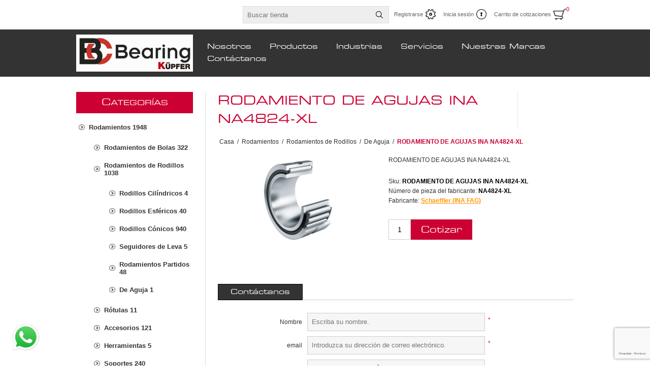

--- FILE ---
content_type: text/html; charset=utf-8
request_url: https://bcbearing.cl/rodamiento-de-agujas-ina-na4824-xl
body_size: 12815
content:
<!DOCTYPE html><html lang=es class=html-product-details-page><head><title>BC Bearing. RODAMIENTO DE AGUJAS INA NA4824-XL</title><meta charset=UTF-8><meta name=description content="RODAMIENTO DE AGUJAS INA NA4824-XL"><meta name=keywords content=Rodamientos,BC,Bearing,Chile><meta name=generator content=nopCommerce><meta name=viewport content="width=device-width, initial-scale=1.0, user-scalable=0, minimum-scale=1.0, maximum-scale=1.0"><meta property=og:type content=product><meta property=og:title content="RODAMIENTO DE AGUJAS INA NA4824-XL"><meta property=og:description content="RODAMIENTO DE AGUJAS INA NA4824-XL"><meta property=og:image content=https://bcbearing.cl/images/thumbs/0002513_rodamiento-de-agujas-ina-na4824-xl_320.png><meta property=og:image:url content=https://bcbearing.cl/images/thumbs/0002513_rodamiento-de-agujas-ina-na4824-xl_320.png><meta property=og:url content=https://bcbearing.cl/rodamiento-de-agujas-ina-na4824-xl><meta property=og:site_name content="BC Bearing Chile"><meta property=twitter:card content=summary><meta property=twitter:site content="BC Bearing Chile"><meta property=twitter:title content="RODAMIENTO DE AGUJAS INA NA4824-XL"><meta property=twitter:description content="RODAMIENTO DE AGUJAS INA NA4824-XL"><meta property=twitter:image content=https://bcbearing.cl/images/thumbs/0002513_rodamiento-de-agujas-ina-na4824-xl_320.png><meta property=twitter:url content=https://bcbearing.cl/rodamiento-de-agujas-ina-na4824-xl><style>.product-details-page .full-description{display:none}.product-details-page .ui-tabs .full-description{display:block}.product-details-page .tabhead-full-description{display:none}.product-details-page .product-specs-box{display:none}.product-details-page .ui-tabs .product-specs-box{display:block}.product-details-page .ui-tabs .product-specs-box .title{display:none}</style><script async src="https://www.googletagmanager.com/gtag/js?id=G-5WDD970359"></script><script>function gtag(){dataLayer.push(arguments)}window.dataLayer=window.dataLayer||[];gtag("js",new Date);gtag("config","G-5WDD970359")</script><link href=/Themes/Traction/Content/css/styles.css rel=stylesheet><link href=/Themes/Traction/Content/css/tables.css rel=stylesheet><link href=/Themes/Traction/Content/css/mobile.css rel=stylesheet><link href=/Themes/Traction/Content/css/480.css rel=stylesheet><link href=/Themes/Traction/Content/css/768.css rel=stylesheet><link href=/Themes/Traction/Content/css/1024.css rel=stylesheet><link href=/Themes/Traction/Content/css/1280.css rel=stylesheet><link href=/Plugins/SevenSpikes.Core/Styles/perfect-scrollbar.min.css rel=stylesheet><link href=/Plugins/SevenSpikes.Nop.Plugins.PrevNextProduct/Themes/Traction/Content/prevnextproduct.css rel=stylesheet><link href=/Plugins/SevenSpikes.Nop.Plugins.CloudZoom/Themes/Traction/Content/cloud-zoom/CloudZoom.css rel=stylesheet><link href=/lib/magnific-popup/magnific-popup.css rel=stylesheet><link href=/Plugins/SevenSpikes.Nop.Plugins.NopQuickTabs/Themes/Traction/Content/QuickTabs.css rel=stylesheet><link href=/Plugins/SevenSpikes.Nop.Plugins.MegaMenu/Themes/Traction/Content/MegaMenu.css rel=stylesheet><link href=/Plugins/SevenSpikes.Nop.Plugins.AjaxCart/Themes/Traction/Content/ajaxCart.css rel=stylesheet><link href=/Plugins/SevenSpikes.Nop.Plugins.ProductRibbons/Styles/Ribbons.common.css rel=stylesheet><link href=/Plugins/SevenSpikes.Nop.Plugins.ProductRibbons/Themes/Traction/Content/Ribbons.css rel=stylesheet><link href=/Plugins/SevenSpikes.Nop.Plugins.QuickView/Themes/Traction/Content/QuickView.css rel=stylesheet><link href=/lib/fineuploader/fine-uploader.min.css rel=stylesheet><link href=/Plugins/Jacquard.Personalizacion/Contents/Jacquard.Css rel=stylesheet><link href="/Themes/Traction/Content/css/theme.custom-1.css?v=17" rel=stylesheet><link rel="shortcut icon" href=\icons\icons_0\fv_icon.ico><link href=/css/jacquard.css rel=stylesheet><body class=notAndroid23><div class=ajax-loading-block-window style=display:none></div><div id=dialog-notifications-success title=Notificación style=display:none></div><div id=dialog-notifications-error title=Error style=display:none></div><div id=dialog-notifications-warning title=Advertencia style=display:none></div><div id=bar-notification class=bar-notification-container data-close=Cerca></div><!--[if lte IE 8]><div style=clear:both;height:59px;text-align:center;position:relative><a href=http://www.microsoft.com/windows/internet-explorer/default.aspx target=_blank> <img src=/Themes/Traction/Content/img/ie_warning.jpg height=42 width=820 alt="You are using an outdated browser. For a faster, safer browsing experience, upgrade for free today."> </a></div><![endif]--><div class=master-wrapper-page><div class=header><div class=header-links-wrapper><div class=header-links><ul><li><a href="/register?returnUrl=%2Frodamiento-de-agujas-ina-na4824-xl" class=ico-register>Registrarse</a><li><a href="/login?returnUrl=%2Frodamiento-de-agujas-ina-na4824-xl" class=ico-login>Inicia sesión</a><li id=topcartlink><a href=/cart class=ico-cart> <span class=cart-label>Carrito de cotizaciones</span> <span class=cart-qty>0</span> </a><div id=flyout-cart class=flyout-cart><div class=mini-shopping-cart><div class=count>No tienes artículos en tu carrito de cotizaciones</div></div></div></ul></div><div class=header-selectors-wrapper><div class=search-box-reference></div></div></div><div class="search-box store-search-box"><form method=get id=small-search-box-form action=/search><input type=text class=search-box-text id=small-searchterms autocomplete=off name=q placeholder="Buscar tienda" aria-label="Buscar tienda"> <input type=submit class="button-1 search-box-button" value=Búsqueda></form></div></div><div class=overlayOffCanvas></div><div class=responsive-nav-wrapper-parent><div class=responsive-nav-wrapper><div class=responsive-nav-inner><div class=personal-button id=header-links-opener><span>Personal menu</span></div><div class=menu-title><span>Menu</span></div><div class=search-wrap><span>Búsqueda</span></div><div class=filters-button><span>Filters</span></div></div></div></div><div class=subheader-wrapper><div class=logo-wrapper><div class=header-logo><a href="/" class=logo> <img alt="BC Bearing Chile" title="BC Bearing Chile" src="https://www.bcbearing.cl/images/thumbs/0000844_LOGO BC BEARING KUPFER ABAJO.png"></a></div></div><div class=justAFixingDivBefore></div><div class=headerMenuParent><div class=header-menu><div class=close-menu><span>Close</span></div><ul class=mega-menu data-isrtlenabled=false data-enableclickfordropdown=false><li><a href=https://bcbearing.cl/sobre-nosotros title=Nosotros><span> Nosotros</span></a><li class=has-sublist><span class="with-subcategories single-item-categories labelfornextplusbutton">Productos</span><div class=plus-button></div><div class=sublist-wrap><ul class=sublist><li class=back-button><span>Back</span><li class=has-sublist><a href=/rodamientos title=Rodamientos class=with-subcategories><span>Rodamientos</span></a><div class=plus-button></div><div class=sublist-wrap><ul class=sublist><li class=back-button><span>Back</span><li class=has-sublist><a href=/rigidos-de-bolas title="Rodamientos de Bolas" class=with-subcategories><span>Rodamientos de Bolas</span></a><div class=plus-button></div><div class=sublist-wrap><ul class=sublist><li class=back-button><span>Back</span><li><a class=lastLevelCategory href=/r%C3%ADgidos-de-bola title="Rígidos de Bolas"><span>R&#xED;gidos de Bolas</span></a><li><a class=lastLevelCategory href=/contacto-angular-2 title="Contacto Angular"><span>Contacto Angular</span></a><li><a class=lastLevelCategory href=/axiales-2 title=Axiales><span>Axiales</span></a><li><a class=lastLevelCategory href=/precisi%C3%B3n-2 title=Precisión><span>Precisi&#xF3;n</span></a></ul></div><li class=has-sublist><a href=/rodillos title="Rodamientos de Rodillos" class=with-subcategories><span>Rodamientos de Rodillos</span></a><div class=plus-button></div><div class=sublist-wrap><ul class=sublist><li class=back-button><span>Back</span><li><a class=lastLevelCategory href=/rodillos-cil%C3%ADndricos title="Rodillos Cilíndricos"><span>Rodillos Cil&#xED;ndricos</span></a><li><a class=lastLevelCategory href=/rodillos-esf%C3%A9ricos-2 title="Rodillos Esféricos"><span>Rodillos Esf&#xE9;ricos</span></a><li><a class=lastLevelCategory href=/rodillos-c%C3%B3nicos-2 title="Rodillos Cónicos"><span>Rodillos C&#xF3;nicos</span></a><li><a class=lastLevelCategory href=/seguidores-de-leva-2 title="Seguidores de Leva"><span>Seguidores de Leva</span></a><li><a class=lastLevelCategory href=/rodamientos-partidos title="Rodamientos Partidos"><span>Rodamientos Partidos</span></a><li><a class=lastLevelCategory href=/de-aguja title="De Aguja"><span>De Aguja</span></a></ul></div><li class=has-sublist><a href=/r%C3%B3tulas title=Rótulas class=with-subcategories><span>R&#xF3;tulas</span></a><div class=plus-button></div><div class=sublist-wrap><ul class=sublist><li class=back-button><span>Back</span><li><a class=lastLevelCategory href=/esf%C3%A9ricas-radiales title="Esféricas Radiales"><span>Esf&#xE9;ricas Radiales</span></a><li><a class=lastLevelCategory href=/contacto-angular-3 title="Contacto Angular"><span>Contacto Angular</span></a></ul></div><li class=has-sublist><a href=/accesorios title=Accesorios class=with-subcategories><span>Accesorios</span></a><div class=plus-button></div><div class=sublist-wrap><ul class=sublist><li class=back-button><span>Back</span><li><a class=lastLevelCategory href=/obturaciones title=Obturaciones><span>Obturaciones</span></a><li><a class=lastLevelCategory href=/manguitos-de-fijaci%C3%B3n title="Manguitos de Fijación"><span>Manguitos de Fijaci&#xF3;n</span></a><li><a class=lastLevelCategory href=/manguitos-de-desmontaje title="Manguitos de Desmontaje"><span>Manguitos de Desmontaje</span></a><li><a class=lastLevelCategory href=/tuercas-de-fijaci%C3%B3n title="Tuercas de Fijación"><span>Tuercas de Fijaci&#xF3;n</span></a><li><a class=lastLevelCategory href=/sellos-laberintos title="Sellos Laberintos"><span>Sellos Laberintos</span></a><li><a class=lastLevelCategory href=/sellos-taconite title="Sellos Taconite"><span>Sellos Taconite</span></a></ul></div><li class=has-sublist><a href=/calentadores-por-inducci%C3%B3n title=Herramientas class=with-subcategories><span>Herramientas</span></a><div class=plus-button></div><div class=sublist-wrap><ul class=sublist><li class=back-button><span>Back</span><li><a class=lastLevelCategory href=/calentadores-por-inducci%C3%B3n-2 title="Calentadores por Inducción"><span>Calentadores por Inducci&#xF3;n</span></a><li><a class=lastLevelCategory href=/extractores-hidr%C3%A1ulicos title="Extractores Hidráulicos"><span>Extractores Hidr&#xE1;ulicos</span></a><li><a class=lastLevelCategory href=/alineadores title=Alineadores><span>Alineadores</span></a><li><a class=lastLevelCategory href=/analizadores-de-vibraci%C3%B3n title="Analizadores de Vibración"><span>Analizadores de Vibraci&#xF3;n</span></a><li><a class=lastLevelCategory href=/lubricantes title=Lubricantes><span>Lubricantes</span></a></ul></div><li class=has-sublist><a href=/soportes title=Soportes class=with-subcategories><span>Soportes</span></a><div class=plus-button></div><div class=sublist-wrap><ul class=sublist><li class=back-button><span>Back</span><li><a class=lastLevelCategory href=/soportes-de-pie title="Soportes de Pie"><span>Soportes de Pie</span></a><li><a class=lastLevelCategory href=/soportes-de-brida title="Soportes de Brida"><span>Soportes de Brida</span></a><li><a class=lastLevelCategory href=/soportes-tensor title="Soportes Tensor"><span>Soportes Tensor</span></a><li><a class=lastLevelCategory href=/soportes-partidos title="Soportes Partidos"><span>Soportes Partidos</span></a><li><a class=lastLevelCategory href=/soportes-completos title="Soportes Completos"><span>Soportes Completos</span></a><li><a class=lastLevelCategory href=/soportes-take-up title="Soportes Take UP"><span>Soportes Take UP</span></a><li><a class=lastLevelCategory href=/insertos title=Insertos><span>Insertos</span></a></ul></div><li class=has-sublist><a href=/retenes-y-sellos title=Sellos class=with-subcategories><span>Sellos</span></a><div class=plus-button></div><div class=sublist-wrap><ul class=sublist><li class=back-button><span>Back</span><li><a class=lastLevelCategory href=/aceite title=Aceite><span>Aceite</span></a></ul></div></ul></div><li class=has-sublist><a href=/reductores title=Reductores class=with-subcategories><span>Reductores</span></a><div class=plus-button></div><div class=sublist-wrap><ul class=sublist><li class=back-button><span>Back</span><li><a class=lastLevelCategory href=/herramientas title="Engranajes helicoidales"><span>Engranajes helicoidales</span></a><li><a class=lastLevelCategory href=/sin-fin-corona title="Sin fin corona"><span>Sin fin corona</span></a><li><a class=lastLevelCategory href=/shaftmounted title=Shaftmounted><span>Shaftmounted</span></a><li><a class=lastLevelCategory href=/heavy-duty title="Heavy duty"><span>Heavy duty</span></a></ul></div><li><a class=lastLevelCategory href=/reductores-2 title=Cadenas><span>Cadenas</span></a><li class=has-sublist><a href=/acoplamientos title=Acoplamientos class=with-subcategories><span>Acoplamientos</span></a><div class=plus-button></div><div class=sublist-wrap><ul class=sublist><li class=back-button><span>Back</span><li class=has-sublist><a href=/flexibles title=Flexibles class=with-subcategories><span>Flexibles</span></a><div class=plus-button></div><div class=sublist-wrap><ul class=sublist><li class=back-button><span>Back</span><li><a class=lastLevelCategory href=/elastom%C3%A9ricos title=Elastoméricos><span>Elastom&#xE9;ricos</span></a><li><a class=lastLevelCategory href=/engranajes title=Engranajes><span>Engranajes</span></a><li><a class=lastLevelCategory href=/grilla title=Grilla><span>Grilla</span></a></ul></div><li class=has-sublist><a href=/r%C3%ADgidos title=Rígidos class=with-subcategories><span>R&#xED;gidos</span></a><div class=plus-button></div><div class=sublist-wrap><ul class=sublist><li class=back-button><span>Back</span><li><a class=lastLevelCategory href=/discos-2 title=Discos><span>Discos</span></a></ul></div></ul></div><li class=has-sublist><a href=/correaspoleas title=Correas/Poleas class=with-subcategories><span>Correas/Poleas</span></a><div class=plus-button></div><div class=sublist-wrap><ul class=sublist><li class=back-button><span>Back</span><li><a class=lastLevelCategory href=/perfil-estrecho title="Perfil estrecho"><span>Perfil estrecho</span></a><li><a class=lastLevelCategory href=/perfil-cl%C3%A1sico title="Perfil clásico"><span>Perfil cl&#xE1;sico</span></a><li><a class=lastLevelCategory href=/correas-sincr%C3%B3nicas title=Sincrónicas><span>Sincr&#xF3;nicas</span></a></ul></div><li><a class=lastLevelCategory href=/elemento-de-fricci%C3%B3n title="Elementos de Fricción"><span>Elementos de Fricci&#xF3;n</span></a><li class=has-sublist><a href=/bushings-2 title=Bushings class=with-subcategories><span>Bushings</span></a><div class=plus-button></div><div class=sublist-wrap><ul class=sublist><li class=back-button><span>Back</span><li><a class=lastLevelCategory href=/bushings title="Bushings QD"><span>Bushings QD</span></a><li><a class=lastLevelCategory href=/bushings-taper-locks title="Bushings Taper-Lock"><span>Bushings Taper-Lock</span></a><li><a class=lastLevelCategory href=/locking-assemblies title="Locking Assemblies"><span>Locking Assemblies</span></a></ul></div><li><a class=lastLevelCategory href=/ofertas-2 title=Ofertas><span>Ofertas</span></a></ul></div><li><a href=https://www.bcbearing.cl/industrias title=Industrias><span> Industrias</span></a><li><a href=https://www.bcbearing.cl/servicios title=Servicios><span> Servicios</span></a><li><a href=/manufacturer/all title="Nuestras Marcas"><span> Nuestras Marcas</span></a><li><a href=/contactus title=Contáctanos><span> Cont&#xE1;ctanos</span></a></ul><div class=menu-title><span>Menu</span></div><ul class=mega-menu-responsive><li><a href=https://bcbearing.cl/sobre-nosotros title=Nosotros><span> Nosotros</span></a><li class=has-sublist><span class="with-subcategories single-item-categories labelfornextplusbutton">Productos</span><div class=plus-button></div><div class=sublist-wrap><ul class=sublist><li class=back-button><span>Back</span><li class=has-sublist><a href=/rodamientos title=Rodamientos class=with-subcategories><span>Rodamientos</span></a><div class=plus-button></div><div class=sublist-wrap><ul class=sublist><li class=back-button><span>Back</span><li class=has-sublist><a href=/rigidos-de-bolas title="Rodamientos de Bolas" class=with-subcategories><span>Rodamientos de Bolas</span></a><div class=plus-button></div><div class=sublist-wrap><ul class=sublist><li class=back-button><span>Back</span><li><a class=lastLevelCategory href=/r%C3%ADgidos-de-bola title="Rígidos de Bolas"><span>R&#xED;gidos de Bolas</span></a><li><a class=lastLevelCategory href=/contacto-angular-2 title="Contacto Angular"><span>Contacto Angular</span></a><li><a class=lastLevelCategory href=/axiales-2 title=Axiales><span>Axiales</span></a><li><a class=lastLevelCategory href=/precisi%C3%B3n-2 title=Precisión><span>Precisi&#xF3;n</span></a></ul></div><li class=has-sublist><a href=/rodillos title="Rodamientos de Rodillos" class=with-subcategories><span>Rodamientos de Rodillos</span></a><div class=plus-button></div><div class=sublist-wrap><ul class=sublist><li class=back-button><span>Back</span><li><a class=lastLevelCategory href=/rodillos-cil%C3%ADndricos title="Rodillos Cilíndricos"><span>Rodillos Cil&#xED;ndricos</span></a><li><a class=lastLevelCategory href=/rodillos-esf%C3%A9ricos-2 title="Rodillos Esféricos"><span>Rodillos Esf&#xE9;ricos</span></a><li><a class=lastLevelCategory href=/rodillos-c%C3%B3nicos-2 title="Rodillos Cónicos"><span>Rodillos C&#xF3;nicos</span></a><li><a class=lastLevelCategory href=/seguidores-de-leva-2 title="Seguidores de Leva"><span>Seguidores de Leva</span></a><li><a class=lastLevelCategory href=/rodamientos-partidos title="Rodamientos Partidos"><span>Rodamientos Partidos</span></a><li><a class=lastLevelCategory href=/de-aguja title="De Aguja"><span>De Aguja</span></a></ul></div><li class=has-sublist><a href=/r%C3%B3tulas title=Rótulas class=with-subcategories><span>R&#xF3;tulas</span></a><div class=plus-button></div><div class=sublist-wrap><ul class=sublist><li class=back-button><span>Back</span><li><a class=lastLevelCategory href=/esf%C3%A9ricas-radiales title="Esféricas Radiales"><span>Esf&#xE9;ricas Radiales</span></a><li><a class=lastLevelCategory href=/contacto-angular-3 title="Contacto Angular"><span>Contacto Angular</span></a></ul></div><li class=has-sublist><a href=/accesorios title=Accesorios class=with-subcategories><span>Accesorios</span></a><div class=plus-button></div><div class=sublist-wrap><ul class=sublist><li class=back-button><span>Back</span><li><a class=lastLevelCategory href=/obturaciones title=Obturaciones><span>Obturaciones</span></a><li><a class=lastLevelCategory href=/manguitos-de-fijaci%C3%B3n title="Manguitos de Fijación"><span>Manguitos de Fijaci&#xF3;n</span></a><li><a class=lastLevelCategory href=/manguitos-de-desmontaje title="Manguitos de Desmontaje"><span>Manguitos de Desmontaje</span></a><li><a class=lastLevelCategory href=/tuercas-de-fijaci%C3%B3n title="Tuercas de Fijación"><span>Tuercas de Fijaci&#xF3;n</span></a><li><a class=lastLevelCategory href=/sellos-laberintos title="Sellos Laberintos"><span>Sellos Laberintos</span></a><li><a class=lastLevelCategory href=/sellos-taconite title="Sellos Taconite"><span>Sellos Taconite</span></a></ul></div><li class=has-sublist><a href=/calentadores-por-inducci%C3%B3n title=Herramientas class=with-subcategories><span>Herramientas</span></a><div class=plus-button></div><div class=sublist-wrap><ul class=sublist><li class=back-button><span>Back</span><li><a class=lastLevelCategory href=/calentadores-por-inducci%C3%B3n-2 title="Calentadores por Inducción"><span>Calentadores por Inducci&#xF3;n</span></a><li><a class=lastLevelCategory href=/extractores-hidr%C3%A1ulicos title="Extractores Hidráulicos"><span>Extractores Hidr&#xE1;ulicos</span></a><li><a class=lastLevelCategory href=/alineadores title=Alineadores><span>Alineadores</span></a><li><a class=lastLevelCategory href=/analizadores-de-vibraci%C3%B3n title="Analizadores de Vibración"><span>Analizadores de Vibraci&#xF3;n</span></a><li><a class=lastLevelCategory href=/lubricantes title=Lubricantes><span>Lubricantes</span></a></ul></div><li class=has-sublist><a href=/soportes title=Soportes class=with-subcategories><span>Soportes</span></a><div class=plus-button></div><div class=sublist-wrap><ul class=sublist><li class=back-button><span>Back</span><li><a class=lastLevelCategory href=/soportes-de-pie title="Soportes de Pie"><span>Soportes de Pie</span></a><li><a class=lastLevelCategory href=/soportes-de-brida title="Soportes de Brida"><span>Soportes de Brida</span></a><li><a class=lastLevelCategory href=/soportes-tensor title="Soportes Tensor"><span>Soportes Tensor</span></a><li><a class=lastLevelCategory href=/soportes-partidos title="Soportes Partidos"><span>Soportes Partidos</span></a><li><a class=lastLevelCategory href=/soportes-completos title="Soportes Completos"><span>Soportes Completos</span></a><li><a class=lastLevelCategory href=/soportes-take-up title="Soportes Take UP"><span>Soportes Take UP</span></a><li><a class=lastLevelCategory href=/insertos title=Insertos><span>Insertos</span></a></ul></div><li class=has-sublist><a href=/retenes-y-sellos title=Sellos class=with-subcategories><span>Sellos</span></a><div class=plus-button></div><div class=sublist-wrap><ul class=sublist><li class=back-button><span>Back</span><li><a class=lastLevelCategory href=/aceite title=Aceite><span>Aceite</span></a></ul></div></ul></div><li class=has-sublist><a href=/reductores title=Reductores class=with-subcategories><span>Reductores</span></a><div class=plus-button></div><div class=sublist-wrap><ul class=sublist><li class=back-button><span>Back</span><li><a class=lastLevelCategory href=/herramientas title="Engranajes helicoidales"><span>Engranajes helicoidales</span></a><li><a class=lastLevelCategory href=/sin-fin-corona title="Sin fin corona"><span>Sin fin corona</span></a><li><a class=lastLevelCategory href=/shaftmounted title=Shaftmounted><span>Shaftmounted</span></a><li><a class=lastLevelCategory href=/heavy-duty title="Heavy duty"><span>Heavy duty</span></a></ul></div><li><a class=lastLevelCategory href=/reductores-2 title=Cadenas><span>Cadenas</span></a><li class=has-sublist><a href=/acoplamientos title=Acoplamientos class=with-subcategories><span>Acoplamientos</span></a><div class=plus-button></div><div class=sublist-wrap><ul class=sublist><li class=back-button><span>Back</span><li class=has-sublist><a href=/flexibles title=Flexibles class=with-subcategories><span>Flexibles</span></a><div class=plus-button></div><div class=sublist-wrap><ul class=sublist><li class=back-button><span>Back</span><li><a class=lastLevelCategory href=/elastom%C3%A9ricos title=Elastoméricos><span>Elastom&#xE9;ricos</span></a><li><a class=lastLevelCategory href=/engranajes title=Engranajes><span>Engranajes</span></a><li><a class=lastLevelCategory href=/grilla title=Grilla><span>Grilla</span></a></ul></div><li class=has-sublist><a href=/r%C3%ADgidos title=Rígidos class=with-subcategories><span>R&#xED;gidos</span></a><div class=plus-button></div><div class=sublist-wrap><ul class=sublist><li class=back-button><span>Back</span><li><a class=lastLevelCategory href=/discos-2 title=Discos><span>Discos</span></a></ul></div></ul></div><li class=has-sublist><a href=/correaspoleas title=Correas/Poleas class=with-subcategories><span>Correas/Poleas</span></a><div class=plus-button></div><div class=sublist-wrap><ul class=sublist><li class=back-button><span>Back</span><li><a class=lastLevelCategory href=/perfil-estrecho title="Perfil estrecho"><span>Perfil estrecho</span></a><li><a class=lastLevelCategory href=/perfil-cl%C3%A1sico title="Perfil clásico"><span>Perfil cl&#xE1;sico</span></a><li><a class=lastLevelCategory href=/correas-sincr%C3%B3nicas title=Sincrónicas><span>Sincr&#xF3;nicas</span></a></ul></div><li><a class=lastLevelCategory href=/elemento-de-fricci%C3%B3n title="Elementos de Fricción"><span>Elementos de Fricci&#xF3;n</span></a><li class=has-sublist><a href=/bushings-2 title=Bushings class=with-subcategories><span>Bushings</span></a><div class=plus-button></div><div class=sublist-wrap><ul class=sublist><li class=back-button><span>Back</span><li><a class=lastLevelCategory href=/bushings title="Bushings QD"><span>Bushings QD</span></a><li><a class=lastLevelCategory href=/bushings-taper-locks title="Bushings Taper-Lock"><span>Bushings Taper-Lock</span></a><li><a class=lastLevelCategory href=/locking-assemblies title="Locking Assemblies"><span>Locking Assemblies</span></a></ul></div><li><a class=lastLevelCategory href=/ofertas-2 title=Ofertas><span>Ofertas</span></a></ul></div><li><a href=https://www.bcbearing.cl/industrias title=Industrias><span> Industrias</span></a><li><a href=https://www.bcbearing.cl/servicios title=Servicios><span> Servicios</span></a><li><a href=/manufacturer/all title="Nuestras Marcas"><span> Nuestras Marcas</span></a><li><a href=/contactus title=Contáctanos><span> Cont&#xE1;ctanos</span></a></ul></div></div></div><div class=master-wrapper-content><div class=ajaxCartInfo data-getajaxcartbuttonurl=/NopAjaxCart/GetAjaxCartButtonsAjax data-productpageaddtocartbuttonselector=.add-to-cart-button data-productboxaddtocartbuttonselector=.product-box-add-to-cart-button data-productboxproductitemelementselector=.product-item data-usenopnotification=False data-nopnotificationcartresource="El producto se ha añadido a su &lt; a href = &#34;/cart&#34; > carrito de la compra &lt;/a>" data-nopnotificationwishlistresource="El producto se ha añadido a su &lt; a href = &#34;/wishlist&#34; > lista de deseos &lt;/a>" data-enableonproductpage=True data-enableoncatalogpages=True data-minishoppingcartquatityformattingresource={0} data-miniwishlistquatityformattingresource={0} data-addtowishlistbuttonselector=.add-to-wishlist-button></div><input id=addProductVariantToCartUrl name=addProductVariantToCartUrl type=hidden value=/AddProductFromProductDetailsPageToCartAjax> <input id=addProductToCartUrl name=addProductToCartUrl type=hidden value=/AddProductToCartAjax> <input id=miniShoppingCartUrl name=miniShoppingCartUrl type=hidden value=/MiniShoppingCart> <input id=flyoutShoppingCartUrl name=flyoutShoppingCartUrl type=hidden value=/NopAjaxCartFlyoutShoppingCart> <input id=checkProductAttributesUrl name=checkProductAttributesUrl type=hidden value=/CheckIfProductOrItsAssociatedProductsHasAttributes> <input id=getMiniProductDetailsViewUrl name=getMiniProductDetailsViewUrl type=hidden value=/GetMiniProductDetailsView> <input id=flyoutShoppingCartPanelSelector name=flyoutShoppingCartPanelSelector type=hidden value=#flyout-cart> <input id=shoppingCartMenuLinkSelector name=shoppingCartMenuLinkSelector type=hidden value=.cart-qty> <input id=wishlistMenuLinkSelector name=wishlistMenuLinkSelector type=hidden value=span.wishlist-qty><div id=product-ribbon-info data-productid=4364 data-productboxselector=".product-item, .item-holder" data-productboxpicturecontainerselector=".picture, .item-picture" data-productpagepicturesparentcontainerselector=.product-essential data-productpagebugpicturecontainerselector=.picture data-retrieveproductribbonsurl=/RetrieveProductRibbons></div><div class=quickViewData data-productselector=.product-item data-productselectorchild=.buttons data-retrievequickviewurl=/quickviewdata data-quickviewbuttontext="Quick View" data-quickviewbuttontitle="Quick View" data-isquickviewpopupdraggable=True data-enablequickviewpopupoverlay=True data-accordionpanelsheightstyle=auto data-getquickviewbuttonroute=/getquickviewbutton></div><div class=ajax-loading-block-window style=display:none><div class=loading-image></div></div><div class=master-column-wrapper><div class=center-2><div class="page product-details-page"><div class=product-name><h1>RODAMIENTO DE AGUJAS INA NA4824-XL</h1></div><div class=breadcrumb><ul itemscope itemtype=http://schema.org/BreadcrumbList><li><span> <a href="/"> <span>Casa</span> </a> </span> <span class=delimiter>/</span><li itemprop=itemListElement itemscope itemtype=http://schema.org/ListItem><a href=/rodamientos itemprop=item> <span itemprop=name>Rodamientos</span> </a> <span class=delimiter>/</span><meta itemprop=position content=1><li itemprop=itemListElement itemscope itemtype=http://schema.org/ListItem><a href=/rodillos itemprop=item> <span itemprop=name>Rodamientos de Rodillos</span> </a> <span class=delimiter>/</span><meta itemprop=position content=2><li itemprop=itemListElement itemscope itemtype=http://schema.org/ListItem><a href=/de-aguja itemprop=item> <span itemprop=name>De Aguja</span> </a> <span class=delimiter>/</span><meta itemprop=position content=3><li itemprop=itemListElement itemscope itemtype=http://schema.org/ListItem><strong class=current-item itemprop=name>RODAMIENTO DE AGUJAS INA NA4824-XL</strong> <span itemprop=item itemscope itemtype=http://schema.org/Thing id=/rodamiento-de-agujas-ina-na4824-xl> </span><meta itemprop=position content=4></ul></div><div class=page-body><form method=post id=product-details-form action=/rodamiento-de-agujas-ina-na4824-xl><div itemscope itemtype=http://schema.org/Product><meta itemprop=name content="RODAMIENTO DE AGUJAS INA NA4824-XL"><meta itemprop=sku content="RODAMIENTO DE AGUJAS INA NA4824-XL"><meta itemprop=gtin><meta itemprop=mpn content=NA4824-XL><meta itemprop=description content="RODAMIENTO DE AGUJAS INA NA4824-XL"><meta itemprop=image content=https://bcbearing.cl/images/thumbs/0002513_rodamiento-de-agujas-ina-na4824-xl_320.png><meta itemprop=brand content="Schaeffler (INA FAG)"><div itemprop=offers itemscope itemtype=http://schema.org/Offer><meta itemprop=url content=https://bcbearing.cl/rodamiento-de-agujas-ina-na4824-xl><meta itemprop=price content=0.00><meta itemprop=priceCurrency content=CLP><meta itemprop=priceValidUntil></div><div itemprop=review itemscope itemtype=http://schema.org/Review><meta itemprop=author content=ALL><meta itemprop=url content=/productreviews/4364></div></div><div data-productid=4364><div class=product-essential><input type=hidden class=cloudZoomAdjustPictureOnProductAttributeValueChange data-productid=4364 data-isintegratedbywidget=true> <input type=hidden class=cloudZoomEnableClickToZoom><div class="gallery sevenspikes-cloudzoom-gallery"><div class=picture-wrapper><div class=picture id=sevenspikes-cloud-zoom data-zoomwindowelementid="" data-selectoroftheparentelementofthecloudzoomwindow="" data-defaultimagecontainerselector=".product-essential .gallery" data-zoom-window-width=244 data-zoom-window-height=257><a href=https://bcbearing.cl/images/thumbs/0002513_rodamiento-de-agujas-ina-na4824-xl.png data-full-image-url=https://bcbearing.cl/images/thumbs/0002513_rodamiento-de-agujas-ina-na4824-xl.png class=picture-link id=zoom1> <img src=https://bcbearing.cl/images/thumbs/0002513_rodamiento-de-agujas-ina-na4824-xl_320.png alt="Imagen de RODAMIENTO DE AGUJAS INA NA4824-XL" class=cloudzoom id=cloudZoomImage itemprop=image data-cloudzoom="appendSelector: '.picture-wrapper', zoomPosition: 'inside', zoomOffsetX: 0, captionPosition: 'bottom', tintOpacity: 0, zoomWidth: 244, zoomHeight: 257, easing: 3, touchStartDelay: true, zoomFlyOut: false, disableZoom: 'auto'"> </a></div></div></div><div class=overview><div class=short-description>RODAMIENTO DE AGUJAS INA NA4824-XL</div><div class=buttons></div><div class=additional-details><div class=sku><span class=label>Sku:</span> <span class=value id=sku-4364>RODAMIENTO DE AGUJAS INA NA4824-XL</span></div><div class=manufacturer-part-number><span class=label>Número de pieza del fabricante:</span> <span class=value id=mpn-4364>NA4824-XL</span></div></div><div class=manufacturers><span class=label>Fabricante:</span> <span class=value> <a href=/ina>Schaeffler (INA FAG)</a> </span></div><div class=prices><div class=product-price><span id=price-value-4364 class=price-value-4364> $0 </span></div></div><div class=add-to-cart><div class=add-to-cart-panel><label class=qty-label for=addtocart_4364_EnteredQuantity>Cant.:</label> <input id=product_enteredQuantity_4364 class=qty-input type=text aria-label="Ingrese una cantidad" data-val=true data-val-required="The Cant. field is required." name=addtocart_4364.EnteredQuantity value=1> <input type=button id=add-to-cart-button-4364 class="button-1 add-to-cart-button" value=Cotizar data-productid=4364 onclick="return AjaxCart.addproducttocart_details(&#34;/addproducttocart/details/4364/1&#34;,&#34;#product-details-form&#34;),!1"></div></div></div></div><div id=quickTabs class=productTabs data-ajaxenabled=true data-productreviewsaddnewurl=/ProductTab/ProductReviewsTabAddNew/4364 data-productcontactusurl=/ProductTab/ProductContactUsTabAddNew/4364 data-couldnotloadtaberrormessage="Couldn't load this tab."><div class=productTabs-header><ul><li id=firstTabTitle><a href=#quickTab-default>Cont&#xE1;ctanos</a></ul></div><div class=productTabs-body><div id=quickTab-default><div id=contact-us-tab class=write-review><div class=form-fields><div class=inputs><label for=FullName>Nombre</label> <input placeholder="Escriba su nombre." class="contact_tab_fullname review-title" type=text data-val=true data-val-required="Introduzca su nombre" id=FullName name=FullName> <span class=required>*</span> <span class=field-validation-valid data-valmsg-for=FullName data-valmsg-replace=true></span></div><div class=inputs><label for=Email>email</label> <input placeholder="Introduzca su dirección de correo electrónico." class="contact_tab_email review-title" type=email data-val=true data-val-email="Correo electrónico erróneo" data-val-required="Introduzca el correo electrónico" id=Email name=Email> <span class=required>*</span> <span class=field-validation-valid data-valmsg-for=Email data-valmsg-replace=true></span></div><div class=inputs><label for=Enquiry>Mensaje</label> <textarea placeholder="Ingrese su consulta." class="contact_tab_enquiry review-text" data-val=true data-val-required="Ingrese la investigación" id=Enquiry name=Enquiry></textarea> <span class=required>*</span> <span class=field-validation-valid data-valmsg-for=Enquiry data-valmsg-replace=true></span></div><div><input id=g-recaptcha-response_captcha_1130684638 name=g-recaptcha-response type=hidden><script>var onloadCallbackcaptcha_1130684638=function(){var n=$('input[id="g-recaptcha-response_captcha_1130684638"]').closest("form"),t=$(n.find(":submit")[0]),i=!1,r=!1;t.on("click",function(){return r||(r=!0,grecaptcha.execute("6LdW5XEeAAAAAFle4GRQCiOxQ72BjFC4wtRLtcF5",{action:"ProductDetails"}).then(function(r){$("#g-recaptcha-response_captcha_1130684638",n).val(r);i=!0;t.click()})),i})}</script><script async defer src="https://www.google.com/recaptcha/api.js?onload=onloadCallbackcaptcha_1130684638&amp;render=6LdW5XEeAAAAAFle4GRQCiOxQ72BjFC4wtRLtcF5&amp;hl=es"></script></div></div><div class=buttons><input type=button id=send-contact-us-form name=send-email class="button-1 contact-us-button" value=Enviar></div></div></div></div></div><div class=product-collateral></div></div><input name=__RequestVerificationToken type=hidden value=CfDJ8JGyqTVscahHlpPotPBdowhgY2SWJRuCvAQvLVtCRkZBssXthySXRGGavHWV_V5wj2xH2FadrrWpK8kVTaj6QTt2SGUxk8lk5HFbyMJJh5YBNhb76gDhF9lKYAxmysWFge2FMKsI4HDdFMIWa_epwho></form></div></div></div><div class=side-2><div class="block block-category-navigation"><div class=title><strong>Categorías</strong></div><div class=listbox><ul class=list><li class=active><a href=/rodamientos>Rodamientos 1948 </a><ul class=sublist><li class=inactive><a href=/rigidos-de-bolas>Rodamientos de Bolas 322 </a><li class=active><a href=/rodillos>Rodamientos de Rodillos 1038 </a><ul class=sublist><li class=inactive><a href=/rodillos-cil%C3%ADndricos>Rodillos Cil&#xED;ndricos 4 </a><li class=inactive><a href=/rodillos-esf%C3%A9ricos-2>Rodillos Esf&#xE9;ricos 40 </a><li class=inactive><a href=/rodillos-c%C3%B3nicos-2>Rodillos C&#xF3;nicos 940 </a><li class=inactive><a href=/seguidores-de-leva-2>Seguidores de Leva 5 </a><li class=inactive><a href=/rodamientos-partidos>Rodamientos Partidos 48 </a><li class="active last"><a href=/de-aguja>De Aguja 1 </a></ul><li class=inactive><a href=/r%C3%B3tulas>R&#xF3;tulas 11 </a><li class=inactive><a href=/accesorios>Accesorios 121 </a><li class=inactive><a href=/calentadores-por-inducci%C3%B3n>Herramientas 5 </a><li class=inactive><a href=/soportes>Soportes 240 </a><li class=inactive><a href=/retenes-y-sellos>Sellos 209 </a></ul><li class=inactive><a href=/reductores>Reductores 10 </a><li class=inactive><a href=/reductores-2>Cadenas 4 </a><li class=inactive><a href=/acoplamientos>Acoplamientos 6 </a><li class=inactive><a href=/correaspoleas>Correas/Poleas 7 </a><li class=inactive><a href=/elemento-de-fricci%C3%B3n>Elementos de Fricci&#xF3;n 2 </a><li class=inactive><a href=/bushings-2>Bushings 4 </a><li class=inactive><a href=/ofertas-2>Ofertas 1 </a></ul></div></div><div class="block block-manufacturer-navigation"><div class=title><strong>Fabricantes</strong></div><div class=listbox><ul class=list><li class=inactive><a href=/marland-clutch>Marland-Clutch</a><li class=inactive><a href=/fabricante1>Browning</a><li class=inactive><a href=/fabricante2>Timkenbelts</a><li class=inactive><a href=/ina>Schaeffler (INA FAG)</a><li class=inactive><a href=/timken>Timken</a></ul><div class=view-all><a href=/manufacturer/all>Ver todos</a></div></div></div></div></div></div></div><div class=footer><div class=footer-upper><div class=center><div class="footer-block contacts"><div class=title><strong>Contacto</strong></div><ul><li class=phone>+56 2 23515332<li class=fax>+56 2 26783800<li class=mobile>+56 9 39172872</li><div class=email><div style=margin-left:30px;margin-top:10px><a href=mailto:contacto@bcbearing.cl> contacto@bcbearing.cl </a></div></div><li class=skype>contactoSkye@bcbearing.com.pe</ul></div><div class="footer-block links"><div class=title><strong>Información</strong></div><ul><li><a href=/shipping-returns>Shipping &amp; returns</a><li><a href=/privacy-notice>Privacy notice</a><li><a href=/conditions-of-use>Condiciones de uso</a><li><a href=/sobre-nosotros>Sobre Nosotros</a><li><a href=/sitemap>Mapa del sitio</a><li><a href="https://www.denunciaskupfer.cl/">Denuncias</a></ul></div><div class=footer-block></div></div></div><div class=footer-middle><div class=center><ul class=social-sharing><li><a target=_blank class=twitter href=https://twitter.com/nopCommerce aria-label=Twitter></a><li><a target=_blank class=facebook href=https://www.facebook.com/nopCommerce aria-label=Facebook></a><li><a target=_blank class=youtube href=https://www.youtube.com/user/nopCommerce aria-label=Youtube></a></ul><ul class=accepted-payment-methods><li class=method1><li class=method2><li class=method3><li class=method4></ul></div></div><div class=footer-lower><div class=center><div class=footer-disclaimer><span>Copyright &copy; 2026 BC Bearing Chile. Todos los derechos reservados.</span></div><div class=footer-powered-by>Powered by <a href="https://www.nopcommerce.com/">nopCommerce</a></div><div class=footer-store-theme></div></div></div></div><div><div style=width:50px;position:fixed;top:88%;left:21px;z-index:1000><a href="https://api.whatsapp.com/send/?phone=51995950693&amp;text&amp;app_absent=0" target=_blank><img src=/Plugins/Jacquard.Personalizacion/Contents/WhatsApp.png?v1 class=img-fluid></a></div></div><script src=/lib/jquery/jquery-3.4.1.min.js></script><script src=/lib/jquery-validate/jquery.validate-v1.19.1/jquery.validate.min.js></script><script src=/lib/jquery-validate/jquery.validate.unobtrusive-v3.2.11/jquery.validate.unobtrusive.min.js></script><script src=/lib/jquery-ui/jquery-ui-1.12.1.custom/jquery-ui.min.js></script><script src=/lib/jquery-migrate/jquery-migrate-3.1.0.min.js></script><script src=/Plugins/SevenSpikes.Core/Scripts/iOS-12-array-reverse-fix.min.js></script><script src=/js/public.common.js></script><script src=/js/public.ajaxcart.js></script><script src=/js/public.countryselect.js></script><script src=/lib/kendo/2020.1.406/js/kendo.core.min.js></script><script src=/lib/kendo/2020.1.406/js/kendo.userevents.min.js></script><script src=/lib/kendo/2020.1.406/js/kendo.draganddrop.min.js></script><script src=/lib/kendo/2020.1.406/js/kendo.popup.min.js></script><script src=/lib/kendo/2020.1.406/js/kendo.window.min.js></script><script src=/Plugins/SevenSpikes.Core/Scripts/cloudzoom.core.min.js></script><script src=/Plugins/SevenSpikes.Nop.Plugins.CloudZoom/Scripts/CloudZoom.min.js></script><script src=/lib/magnific-popup/jquery.magnific-popup.min.js></script><script src=/Plugins/SevenSpikes.Nop.Plugins.NopQuickTabs/Scripts/ProductTabs.min.js></script><script src=/Plugins/SevenSpikes.Core/Scripts/perfect-scrollbar.min.js></script><script src=/Plugins/SevenSpikes.Core/Scripts/sevenspikes.core.min.js></script><script src=/Plugins/SevenSpikes.Nop.Plugins.MegaMenu/Scripts/MegaMenu.min.js></script><script src=/Plugins/SevenSpikes.Core/Scripts/jquery.json-2.4.min.js></script><script src=/Plugins/SevenSpikes.Nop.Plugins.AjaxCart/Scripts/AjaxCart.min.js></script><script src=/Plugins/SevenSpikes.Nop.Plugins.ProductRibbons/Scripts/ProductRibbons.min.js></script><script src=/lib/fineuploader/jquery.fine-uploader.min.js></script><script src=/Plugins/SevenSpikes.Nop.Plugins.QuickView/Scripts/QuickView.min.js></script><script src=/Plugins/Jacquard.Personalizacion/Scripts/Jacquard.js></script><script src=/Plugins/SevenSpikes.Core/Scripts/sevenspikes.theme.ex.min.js></script><script src=/Plugins/SevenSpikes.Core/Scripts/footable.min.js></script><script src=/Themes/Traction/Content/scripts/traction.js></script><script>$(document).ready(function(){$("#addtocart_4364_EnteredQuantity").on("keydown",function(n){if(n.keyCode==13)return $("#add-to-cart-button-4364").trigger("click"),!1});$("#product_enteredQuantity_4364").on("input propertychange paste",function(){var n={productId:4364,quantity:$("#product_enteredQuantity_4364").val()};$(document).trigger({type:"product_quantity_changed",changedData:n})})})</script><script>$("#small-search-box-form").on("submit",function(n){$("#small-searchterms").val()==""&&(alert("Por favor, introduzca alguna palabra clave de búsqueda"),$("#small-searchterms").focus(),n.preventDefault())})</script><script>$(document).ready(function(){var n,t;$("#small-searchterms").autocomplete({delay:500,minLength:4,source:"/catalog/searchtermautocomplete",appendTo:".search-box",select:function(n,t){return $("#small-searchterms").val(t.item.label),setLocation(t.item.producturl),!1},open:function(){n&&(t=document.getElementById("small-searchterms").value,$(".ui-autocomplete").append('<li class="ui-menu-item" role="presentation"><a href="/search?q='+t+'">Ver todos los resultados...<\/a><\/li>'))}}).data("ui-autocomplete")._renderItem=function(t,i){var r=i.label;return n=i.showlinktoresultsearch,r=htmlEncode(r),$("<li><\/li>").data("item.autocomplete",i).append("<a><img src='"+i.productpictureurl+"'><span>"+r+"<\/span><\/a>").appendTo(t)}})</script><script>var localized_data={AjaxCartFailure:"Error al añadir el producto. Por favor, actualiza la página e inténtalo una vez más."};AjaxCart.init(!1,".header-links .cart-qty",".header-links .wishlist-qty","#flyout-cart",localized_data)</script><script>$(document).ready(function(){var n=-1;$(".footer-block>ul, .footer-block .news-items").each(function(){n=n>$(this).height()?n:$(this).height()});$(".footer-block>ul, .footer-block .news-items").each(function(){$(this).height(n)})})</script><div id=goToTop></div>

--- FILE ---
content_type: text/html; charset=utf-8
request_url: https://www.google.com/recaptcha/api2/anchor?ar=1&k=6LdW5XEeAAAAAFle4GRQCiOxQ72BjFC4wtRLtcF5&co=aHR0cHM6Ly9iY2JlYXJpbmcuY2w6NDQz&hl=es&v=PoyoqOPhxBO7pBk68S4YbpHZ&size=invisible&anchor-ms=20000&execute-ms=30000&cb=hgm5b3uariuw
body_size: 48823
content:
<!DOCTYPE HTML><html dir="ltr" lang="es"><head><meta http-equiv="Content-Type" content="text/html; charset=UTF-8">
<meta http-equiv="X-UA-Compatible" content="IE=edge">
<title>reCAPTCHA</title>
<style type="text/css">
/* cyrillic-ext */
@font-face {
  font-family: 'Roboto';
  font-style: normal;
  font-weight: 400;
  font-stretch: 100%;
  src: url(//fonts.gstatic.com/s/roboto/v48/KFO7CnqEu92Fr1ME7kSn66aGLdTylUAMa3GUBHMdazTgWw.woff2) format('woff2');
  unicode-range: U+0460-052F, U+1C80-1C8A, U+20B4, U+2DE0-2DFF, U+A640-A69F, U+FE2E-FE2F;
}
/* cyrillic */
@font-face {
  font-family: 'Roboto';
  font-style: normal;
  font-weight: 400;
  font-stretch: 100%;
  src: url(//fonts.gstatic.com/s/roboto/v48/KFO7CnqEu92Fr1ME7kSn66aGLdTylUAMa3iUBHMdazTgWw.woff2) format('woff2');
  unicode-range: U+0301, U+0400-045F, U+0490-0491, U+04B0-04B1, U+2116;
}
/* greek-ext */
@font-face {
  font-family: 'Roboto';
  font-style: normal;
  font-weight: 400;
  font-stretch: 100%;
  src: url(//fonts.gstatic.com/s/roboto/v48/KFO7CnqEu92Fr1ME7kSn66aGLdTylUAMa3CUBHMdazTgWw.woff2) format('woff2');
  unicode-range: U+1F00-1FFF;
}
/* greek */
@font-face {
  font-family: 'Roboto';
  font-style: normal;
  font-weight: 400;
  font-stretch: 100%;
  src: url(//fonts.gstatic.com/s/roboto/v48/KFO7CnqEu92Fr1ME7kSn66aGLdTylUAMa3-UBHMdazTgWw.woff2) format('woff2');
  unicode-range: U+0370-0377, U+037A-037F, U+0384-038A, U+038C, U+038E-03A1, U+03A3-03FF;
}
/* math */
@font-face {
  font-family: 'Roboto';
  font-style: normal;
  font-weight: 400;
  font-stretch: 100%;
  src: url(//fonts.gstatic.com/s/roboto/v48/KFO7CnqEu92Fr1ME7kSn66aGLdTylUAMawCUBHMdazTgWw.woff2) format('woff2');
  unicode-range: U+0302-0303, U+0305, U+0307-0308, U+0310, U+0312, U+0315, U+031A, U+0326-0327, U+032C, U+032F-0330, U+0332-0333, U+0338, U+033A, U+0346, U+034D, U+0391-03A1, U+03A3-03A9, U+03B1-03C9, U+03D1, U+03D5-03D6, U+03F0-03F1, U+03F4-03F5, U+2016-2017, U+2034-2038, U+203C, U+2040, U+2043, U+2047, U+2050, U+2057, U+205F, U+2070-2071, U+2074-208E, U+2090-209C, U+20D0-20DC, U+20E1, U+20E5-20EF, U+2100-2112, U+2114-2115, U+2117-2121, U+2123-214F, U+2190, U+2192, U+2194-21AE, U+21B0-21E5, U+21F1-21F2, U+21F4-2211, U+2213-2214, U+2216-22FF, U+2308-230B, U+2310, U+2319, U+231C-2321, U+2336-237A, U+237C, U+2395, U+239B-23B7, U+23D0, U+23DC-23E1, U+2474-2475, U+25AF, U+25B3, U+25B7, U+25BD, U+25C1, U+25CA, U+25CC, U+25FB, U+266D-266F, U+27C0-27FF, U+2900-2AFF, U+2B0E-2B11, U+2B30-2B4C, U+2BFE, U+3030, U+FF5B, U+FF5D, U+1D400-1D7FF, U+1EE00-1EEFF;
}
/* symbols */
@font-face {
  font-family: 'Roboto';
  font-style: normal;
  font-weight: 400;
  font-stretch: 100%;
  src: url(//fonts.gstatic.com/s/roboto/v48/KFO7CnqEu92Fr1ME7kSn66aGLdTylUAMaxKUBHMdazTgWw.woff2) format('woff2');
  unicode-range: U+0001-000C, U+000E-001F, U+007F-009F, U+20DD-20E0, U+20E2-20E4, U+2150-218F, U+2190, U+2192, U+2194-2199, U+21AF, U+21E6-21F0, U+21F3, U+2218-2219, U+2299, U+22C4-22C6, U+2300-243F, U+2440-244A, U+2460-24FF, U+25A0-27BF, U+2800-28FF, U+2921-2922, U+2981, U+29BF, U+29EB, U+2B00-2BFF, U+4DC0-4DFF, U+FFF9-FFFB, U+10140-1018E, U+10190-1019C, U+101A0, U+101D0-101FD, U+102E0-102FB, U+10E60-10E7E, U+1D2C0-1D2D3, U+1D2E0-1D37F, U+1F000-1F0FF, U+1F100-1F1AD, U+1F1E6-1F1FF, U+1F30D-1F30F, U+1F315, U+1F31C, U+1F31E, U+1F320-1F32C, U+1F336, U+1F378, U+1F37D, U+1F382, U+1F393-1F39F, U+1F3A7-1F3A8, U+1F3AC-1F3AF, U+1F3C2, U+1F3C4-1F3C6, U+1F3CA-1F3CE, U+1F3D4-1F3E0, U+1F3ED, U+1F3F1-1F3F3, U+1F3F5-1F3F7, U+1F408, U+1F415, U+1F41F, U+1F426, U+1F43F, U+1F441-1F442, U+1F444, U+1F446-1F449, U+1F44C-1F44E, U+1F453, U+1F46A, U+1F47D, U+1F4A3, U+1F4B0, U+1F4B3, U+1F4B9, U+1F4BB, U+1F4BF, U+1F4C8-1F4CB, U+1F4D6, U+1F4DA, U+1F4DF, U+1F4E3-1F4E6, U+1F4EA-1F4ED, U+1F4F7, U+1F4F9-1F4FB, U+1F4FD-1F4FE, U+1F503, U+1F507-1F50B, U+1F50D, U+1F512-1F513, U+1F53E-1F54A, U+1F54F-1F5FA, U+1F610, U+1F650-1F67F, U+1F687, U+1F68D, U+1F691, U+1F694, U+1F698, U+1F6AD, U+1F6B2, U+1F6B9-1F6BA, U+1F6BC, U+1F6C6-1F6CF, U+1F6D3-1F6D7, U+1F6E0-1F6EA, U+1F6F0-1F6F3, U+1F6F7-1F6FC, U+1F700-1F7FF, U+1F800-1F80B, U+1F810-1F847, U+1F850-1F859, U+1F860-1F887, U+1F890-1F8AD, U+1F8B0-1F8BB, U+1F8C0-1F8C1, U+1F900-1F90B, U+1F93B, U+1F946, U+1F984, U+1F996, U+1F9E9, U+1FA00-1FA6F, U+1FA70-1FA7C, U+1FA80-1FA89, U+1FA8F-1FAC6, U+1FACE-1FADC, U+1FADF-1FAE9, U+1FAF0-1FAF8, U+1FB00-1FBFF;
}
/* vietnamese */
@font-face {
  font-family: 'Roboto';
  font-style: normal;
  font-weight: 400;
  font-stretch: 100%;
  src: url(//fonts.gstatic.com/s/roboto/v48/KFO7CnqEu92Fr1ME7kSn66aGLdTylUAMa3OUBHMdazTgWw.woff2) format('woff2');
  unicode-range: U+0102-0103, U+0110-0111, U+0128-0129, U+0168-0169, U+01A0-01A1, U+01AF-01B0, U+0300-0301, U+0303-0304, U+0308-0309, U+0323, U+0329, U+1EA0-1EF9, U+20AB;
}
/* latin-ext */
@font-face {
  font-family: 'Roboto';
  font-style: normal;
  font-weight: 400;
  font-stretch: 100%;
  src: url(//fonts.gstatic.com/s/roboto/v48/KFO7CnqEu92Fr1ME7kSn66aGLdTylUAMa3KUBHMdazTgWw.woff2) format('woff2');
  unicode-range: U+0100-02BA, U+02BD-02C5, U+02C7-02CC, U+02CE-02D7, U+02DD-02FF, U+0304, U+0308, U+0329, U+1D00-1DBF, U+1E00-1E9F, U+1EF2-1EFF, U+2020, U+20A0-20AB, U+20AD-20C0, U+2113, U+2C60-2C7F, U+A720-A7FF;
}
/* latin */
@font-face {
  font-family: 'Roboto';
  font-style: normal;
  font-weight: 400;
  font-stretch: 100%;
  src: url(//fonts.gstatic.com/s/roboto/v48/KFO7CnqEu92Fr1ME7kSn66aGLdTylUAMa3yUBHMdazQ.woff2) format('woff2');
  unicode-range: U+0000-00FF, U+0131, U+0152-0153, U+02BB-02BC, U+02C6, U+02DA, U+02DC, U+0304, U+0308, U+0329, U+2000-206F, U+20AC, U+2122, U+2191, U+2193, U+2212, U+2215, U+FEFF, U+FFFD;
}
/* cyrillic-ext */
@font-face {
  font-family: 'Roboto';
  font-style: normal;
  font-weight: 500;
  font-stretch: 100%;
  src: url(//fonts.gstatic.com/s/roboto/v48/KFO7CnqEu92Fr1ME7kSn66aGLdTylUAMa3GUBHMdazTgWw.woff2) format('woff2');
  unicode-range: U+0460-052F, U+1C80-1C8A, U+20B4, U+2DE0-2DFF, U+A640-A69F, U+FE2E-FE2F;
}
/* cyrillic */
@font-face {
  font-family: 'Roboto';
  font-style: normal;
  font-weight: 500;
  font-stretch: 100%;
  src: url(//fonts.gstatic.com/s/roboto/v48/KFO7CnqEu92Fr1ME7kSn66aGLdTylUAMa3iUBHMdazTgWw.woff2) format('woff2');
  unicode-range: U+0301, U+0400-045F, U+0490-0491, U+04B0-04B1, U+2116;
}
/* greek-ext */
@font-face {
  font-family: 'Roboto';
  font-style: normal;
  font-weight: 500;
  font-stretch: 100%;
  src: url(//fonts.gstatic.com/s/roboto/v48/KFO7CnqEu92Fr1ME7kSn66aGLdTylUAMa3CUBHMdazTgWw.woff2) format('woff2');
  unicode-range: U+1F00-1FFF;
}
/* greek */
@font-face {
  font-family: 'Roboto';
  font-style: normal;
  font-weight: 500;
  font-stretch: 100%;
  src: url(//fonts.gstatic.com/s/roboto/v48/KFO7CnqEu92Fr1ME7kSn66aGLdTylUAMa3-UBHMdazTgWw.woff2) format('woff2');
  unicode-range: U+0370-0377, U+037A-037F, U+0384-038A, U+038C, U+038E-03A1, U+03A3-03FF;
}
/* math */
@font-face {
  font-family: 'Roboto';
  font-style: normal;
  font-weight: 500;
  font-stretch: 100%;
  src: url(//fonts.gstatic.com/s/roboto/v48/KFO7CnqEu92Fr1ME7kSn66aGLdTylUAMawCUBHMdazTgWw.woff2) format('woff2');
  unicode-range: U+0302-0303, U+0305, U+0307-0308, U+0310, U+0312, U+0315, U+031A, U+0326-0327, U+032C, U+032F-0330, U+0332-0333, U+0338, U+033A, U+0346, U+034D, U+0391-03A1, U+03A3-03A9, U+03B1-03C9, U+03D1, U+03D5-03D6, U+03F0-03F1, U+03F4-03F5, U+2016-2017, U+2034-2038, U+203C, U+2040, U+2043, U+2047, U+2050, U+2057, U+205F, U+2070-2071, U+2074-208E, U+2090-209C, U+20D0-20DC, U+20E1, U+20E5-20EF, U+2100-2112, U+2114-2115, U+2117-2121, U+2123-214F, U+2190, U+2192, U+2194-21AE, U+21B0-21E5, U+21F1-21F2, U+21F4-2211, U+2213-2214, U+2216-22FF, U+2308-230B, U+2310, U+2319, U+231C-2321, U+2336-237A, U+237C, U+2395, U+239B-23B7, U+23D0, U+23DC-23E1, U+2474-2475, U+25AF, U+25B3, U+25B7, U+25BD, U+25C1, U+25CA, U+25CC, U+25FB, U+266D-266F, U+27C0-27FF, U+2900-2AFF, U+2B0E-2B11, U+2B30-2B4C, U+2BFE, U+3030, U+FF5B, U+FF5D, U+1D400-1D7FF, U+1EE00-1EEFF;
}
/* symbols */
@font-face {
  font-family: 'Roboto';
  font-style: normal;
  font-weight: 500;
  font-stretch: 100%;
  src: url(//fonts.gstatic.com/s/roboto/v48/KFO7CnqEu92Fr1ME7kSn66aGLdTylUAMaxKUBHMdazTgWw.woff2) format('woff2');
  unicode-range: U+0001-000C, U+000E-001F, U+007F-009F, U+20DD-20E0, U+20E2-20E4, U+2150-218F, U+2190, U+2192, U+2194-2199, U+21AF, U+21E6-21F0, U+21F3, U+2218-2219, U+2299, U+22C4-22C6, U+2300-243F, U+2440-244A, U+2460-24FF, U+25A0-27BF, U+2800-28FF, U+2921-2922, U+2981, U+29BF, U+29EB, U+2B00-2BFF, U+4DC0-4DFF, U+FFF9-FFFB, U+10140-1018E, U+10190-1019C, U+101A0, U+101D0-101FD, U+102E0-102FB, U+10E60-10E7E, U+1D2C0-1D2D3, U+1D2E0-1D37F, U+1F000-1F0FF, U+1F100-1F1AD, U+1F1E6-1F1FF, U+1F30D-1F30F, U+1F315, U+1F31C, U+1F31E, U+1F320-1F32C, U+1F336, U+1F378, U+1F37D, U+1F382, U+1F393-1F39F, U+1F3A7-1F3A8, U+1F3AC-1F3AF, U+1F3C2, U+1F3C4-1F3C6, U+1F3CA-1F3CE, U+1F3D4-1F3E0, U+1F3ED, U+1F3F1-1F3F3, U+1F3F5-1F3F7, U+1F408, U+1F415, U+1F41F, U+1F426, U+1F43F, U+1F441-1F442, U+1F444, U+1F446-1F449, U+1F44C-1F44E, U+1F453, U+1F46A, U+1F47D, U+1F4A3, U+1F4B0, U+1F4B3, U+1F4B9, U+1F4BB, U+1F4BF, U+1F4C8-1F4CB, U+1F4D6, U+1F4DA, U+1F4DF, U+1F4E3-1F4E6, U+1F4EA-1F4ED, U+1F4F7, U+1F4F9-1F4FB, U+1F4FD-1F4FE, U+1F503, U+1F507-1F50B, U+1F50D, U+1F512-1F513, U+1F53E-1F54A, U+1F54F-1F5FA, U+1F610, U+1F650-1F67F, U+1F687, U+1F68D, U+1F691, U+1F694, U+1F698, U+1F6AD, U+1F6B2, U+1F6B9-1F6BA, U+1F6BC, U+1F6C6-1F6CF, U+1F6D3-1F6D7, U+1F6E0-1F6EA, U+1F6F0-1F6F3, U+1F6F7-1F6FC, U+1F700-1F7FF, U+1F800-1F80B, U+1F810-1F847, U+1F850-1F859, U+1F860-1F887, U+1F890-1F8AD, U+1F8B0-1F8BB, U+1F8C0-1F8C1, U+1F900-1F90B, U+1F93B, U+1F946, U+1F984, U+1F996, U+1F9E9, U+1FA00-1FA6F, U+1FA70-1FA7C, U+1FA80-1FA89, U+1FA8F-1FAC6, U+1FACE-1FADC, U+1FADF-1FAE9, U+1FAF0-1FAF8, U+1FB00-1FBFF;
}
/* vietnamese */
@font-face {
  font-family: 'Roboto';
  font-style: normal;
  font-weight: 500;
  font-stretch: 100%;
  src: url(//fonts.gstatic.com/s/roboto/v48/KFO7CnqEu92Fr1ME7kSn66aGLdTylUAMa3OUBHMdazTgWw.woff2) format('woff2');
  unicode-range: U+0102-0103, U+0110-0111, U+0128-0129, U+0168-0169, U+01A0-01A1, U+01AF-01B0, U+0300-0301, U+0303-0304, U+0308-0309, U+0323, U+0329, U+1EA0-1EF9, U+20AB;
}
/* latin-ext */
@font-face {
  font-family: 'Roboto';
  font-style: normal;
  font-weight: 500;
  font-stretch: 100%;
  src: url(//fonts.gstatic.com/s/roboto/v48/KFO7CnqEu92Fr1ME7kSn66aGLdTylUAMa3KUBHMdazTgWw.woff2) format('woff2');
  unicode-range: U+0100-02BA, U+02BD-02C5, U+02C7-02CC, U+02CE-02D7, U+02DD-02FF, U+0304, U+0308, U+0329, U+1D00-1DBF, U+1E00-1E9F, U+1EF2-1EFF, U+2020, U+20A0-20AB, U+20AD-20C0, U+2113, U+2C60-2C7F, U+A720-A7FF;
}
/* latin */
@font-face {
  font-family: 'Roboto';
  font-style: normal;
  font-weight: 500;
  font-stretch: 100%;
  src: url(//fonts.gstatic.com/s/roboto/v48/KFO7CnqEu92Fr1ME7kSn66aGLdTylUAMa3yUBHMdazQ.woff2) format('woff2');
  unicode-range: U+0000-00FF, U+0131, U+0152-0153, U+02BB-02BC, U+02C6, U+02DA, U+02DC, U+0304, U+0308, U+0329, U+2000-206F, U+20AC, U+2122, U+2191, U+2193, U+2212, U+2215, U+FEFF, U+FFFD;
}
/* cyrillic-ext */
@font-face {
  font-family: 'Roboto';
  font-style: normal;
  font-weight: 900;
  font-stretch: 100%;
  src: url(//fonts.gstatic.com/s/roboto/v48/KFO7CnqEu92Fr1ME7kSn66aGLdTylUAMa3GUBHMdazTgWw.woff2) format('woff2');
  unicode-range: U+0460-052F, U+1C80-1C8A, U+20B4, U+2DE0-2DFF, U+A640-A69F, U+FE2E-FE2F;
}
/* cyrillic */
@font-face {
  font-family: 'Roboto';
  font-style: normal;
  font-weight: 900;
  font-stretch: 100%;
  src: url(//fonts.gstatic.com/s/roboto/v48/KFO7CnqEu92Fr1ME7kSn66aGLdTylUAMa3iUBHMdazTgWw.woff2) format('woff2');
  unicode-range: U+0301, U+0400-045F, U+0490-0491, U+04B0-04B1, U+2116;
}
/* greek-ext */
@font-face {
  font-family: 'Roboto';
  font-style: normal;
  font-weight: 900;
  font-stretch: 100%;
  src: url(//fonts.gstatic.com/s/roboto/v48/KFO7CnqEu92Fr1ME7kSn66aGLdTylUAMa3CUBHMdazTgWw.woff2) format('woff2');
  unicode-range: U+1F00-1FFF;
}
/* greek */
@font-face {
  font-family: 'Roboto';
  font-style: normal;
  font-weight: 900;
  font-stretch: 100%;
  src: url(//fonts.gstatic.com/s/roboto/v48/KFO7CnqEu92Fr1ME7kSn66aGLdTylUAMa3-UBHMdazTgWw.woff2) format('woff2');
  unicode-range: U+0370-0377, U+037A-037F, U+0384-038A, U+038C, U+038E-03A1, U+03A3-03FF;
}
/* math */
@font-face {
  font-family: 'Roboto';
  font-style: normal;
  font-weight: 900;
  font-stretch: 100%;
  src: url(//fonts.gstatic.com/s/roboto/v48/KFO7CnqEu92Fr1ME7kSn66aGLdTylUAMawCUBHMdazTgWw.woff2) format('woff2');
  unicode-range: U+0302-0303, U+0305, U+0307-0308, U+0310, U+0312, U+0315, U+031A, U+0326-0327, U+032C, U+032F-0330, U+0332-0333, U+0338, U+033A, U+0346, U+034D, U+0391-03A1, U+03A3-03A9, U+03B1-03C9, U+03D1, U+03D5-03D6, U+03F0-03F1, U+03F4-03F5, U+2016-2017, U+2034-2038, U+203C, U+2040, U+2043, U+2047, U+2050, U+2057, U+205F, U+2070-2071, U+2074-208E, U+2090-209C, U+20D0-20DC, U+20E1, U+20E5-20EF, U+2100-2112, U+2114-2115, U+2117-2121, U+2123-214F, U+2190, U+2192, U+2194-21AE, U+21B0-21E5, U+21F1-21F2, U+21F4-2211, U+2213-2214, U+2216-22FF, U+2308-230B, U+2310, U+2319, U+231C-2321, U+2336-237A, U+237C, U+2395, U+239B-23B7, U+23D0, U+23DC-23E1, U+2474-2475, U+25AF, U+25B3, U+25B7, U+25BD, U+25C1, U+25CA, U+25CC, U+25FB, U+266D-266F, U+27C0-27FF, U+2900-2AFF, U+2B0E-2B11, U+2B30-2B4C, U+2BFE, U+3030, U+FF5B, U+FF5D, U+1D400-1D7FF, U+1EE00-1EEFF;
}
/* symbols */
@font-face {
  font-family: 'Roboto';
  font-style: normal;
  font-weight: 900;
  font-stretch: 100%;
  src: url(//fonts.gstatic.com/s/roboto/v48/KFO7CnqEu92Fr1ME7kSn66aGLdTylUAMaxKUBHMdazTgWw.woff2) format('woff2');
  unicode-range: U+0001-000C, U+000E-001F, U+007F-009F, U+20DD-20E0, U+20E2-20E4, U+2150-218F, U+2190, U+2192, U+2194-2199, U+21AF, U+21E6-21F0, U+21F3, U+2218-2219, U+2299, U+22C4-22C6, U+2300-243F, U+2440-244A, U+2460-24FF, U+25A0-27BF, U+2800-28FF, U+2921-2922, U+2981, U+29BF, U+29EB, U+2B00-2BFF, U+4DC0-4DFF, U+FFF9-FFFB, U+10140-1018E, U+10190-1019C, U+101A0, U+101D0-101FD, U+102E0-102FB, U+10E60-10E7E, U+1D2C0-1D2D3, U+1D2E0-1D37F, U+1F000-1F0FF, U+1F100-1F1AD, U+1F1E6-1F1FF, U+1F30D-1F30F, U+1F315, U+1F31C, U+1F31E, U+1F320-1F32C, U+1F336, U+1F378, U+1F37D, U+1F382, U+1F393-1F39F, U+1F3A7-1F3A8, U+1F3AC-1F3AF, U+1F3C2, U+1F3C4-1F3C6, U+1F3CA-1F3CE, U+1F3D4-1F3E0, U+1F3ED, U+1F3F1-1F3F3, U+1F3F5-1F3F7, U+1F408, U+1F415, U+1F41F, U+1F426, U+1F43F, U+1F441-1F442, U+1F444, U+1F446-1F449, U+1F44C-1F44E, U+1F453, U+1F46A, U+1F47D, U+1F4A3, U+1F4B0, U+1F4B3, U+1F4B9, U+1F4BB, U+1F4BF, U+1F4C8-1F4CB, U+1F4D6, U+1F4DA, U+1F4DF, U+1F4E3-1F4E6, U+1F4EA-1F4ED, U+1F4F7, U+1F4F9-1F4FB, U+1F4FD-1F4FE, U+1F503, U+1F507-1F50B, U+1F50D, U+1F512-1F513, U+1F53E-1F54A, U+1F54F-1F5FA, U+1F610, U+1F650-1F67F, U+1F687, U+1F68D, U+1F691, U+1F694, U+1F698, U+1F6AD, U+1F6B2, U+1F6B9-1F6BA, U+1F6BC, U+1F6C6-1F6CF, U+1F6D3-1F6D7, U+1F6E0-1F6EA, U+1F6F0-1F6F3, U+1F6F7-1F6FC, U+1F700-1F7FF, U+1F800-1F80B, U+1F810-1F847, U+1F850-1F859, U+1F860-1F887, U+1F890-1F8AD, U+1F8B0-1F8BB, U+1F8C0-1F8C1, U+1F900-1F90B, U+1F93B, U+1F946, U+1F984, U+1F996, U+1F9E9, U+1FA00-1FA6F, U+1FA70-1FA7C, U+1FA80-1FA89, U+1FA8F-1FAC6, U+1FACE-1FADC, U+1FADF-1FAE9, U+1FAF0-1FAF8, U+1FB00-1FBFF;
}
/* vietnamese */
@font-face {
  font-family: 'Roboto';
  font-style: normal;
  font-weight: 900;
  font-stretch: 100%;
  src: url(//fonts.gstatic.com/s/roboto/v48/KFO7CnqEu92Fr1ME7kSn66aGLdTylUAMa3OUBHMdazTgWw.woff2) format('woff2');
  unicode-range: U+0102-0103, U+0110-0111, U+0128-0129, U+0168-0169, U+01A0-01A1, U+01AF-01B0, U+0300-0301, U+0303-0304, U+0308-0309, U+0323, U+0329, U+1EA0-1EF9, U+20AB;
}
/* latin-ext */
@font-face {
  font-family: 'Roboto';
  font-style: normal;
  font-weight: 900;
  font-stretch: 100%;
  src: url(//fonts.gstatic.com/s/roboto/v48/KFO7CnqEu92Fr1ME7kSn66aGLdTylUAMa3KUBHMdazTgWw.woff2) format('woff2');
  unicode-range: U+0100-02BA, U+02BD-02C5, U+02C7-02CC, U+02CE-02D7, U+02DD-02FF, U+0304, U+0308, U+0329, U+1D00-1DBF, U+1E00-1E9F, U+1EF2-1EFF, U+2020, U+20A0-20AB, U+20AD-20C0, U+2113, U+2C60-2C7F, U+A720-A7FF;
}
/* latin */
@font-face {
  font-family: 'Roboto';
  font-style: normal;
  font-weight: 900;
  font-stretch: 100%;
  src: url(//fonts.gstatic.com/s/roboto/v48/KFO7CnqEu92Fr1ME7kSn66aGLdTylUAMa3yUBHMdazQ.woff2) format('woff2');
  unicode-range: U+0000-00FF, U+0131, U+0152-0153, U+02BB-02BC, U+02C6, U+02DA, U+02DC, U+0304, U+0308, U+0329, U+2000-206F, U+20AC, U+2122, U+2191, U+2193, U+2212, U+2215, U+FEFF, U+FFFD;
}

</style>
<link rel="stylesheet" type="text/css" href="https://www.gstatic.com/recaptcha/releases/PoyoqOPhxBO7pBk68S4YbpHZ/styles__ltr.css">
<script nonce="zGjPQcBz_tSuo1KQF5spnw" type="text/javascript">window['__recaptcha_api'] = 'https://www.google.com/recaptcha/api2/';</script>
<script type="text/javascript" src="https://www.gstatic.com/recaptcha/releases/PoyoqOPhxBO7pBk68S4YbpHZ/recaptcha__es.js" nonce="zGjPQcBz_tSuo1KQF5spnw">
      
    </script></head>
<body><div id="rc-anchor-alert" class="rc-anchor-alert"></div>
<input type="hidden" id="recaptcha-token" value="[base64]">
<script type="text/javascript" nonce="zGjPQcBz_tSuo1KQF5spnw">
      recaptcha.anchor.Main.init("[\x22ainput\x22,[\x22bgdata\x22,\x22\x22,\[base64]/[base64]/[base64]/[base64]/[base64]/[base64]/[base64]/[base64]/[base64]/[base64]\\u003d\x22,\[base64]\\u003d\x22,\[base64]/Dl8O3w7QtZsOfwq3Cmm/DpcOaGMKlasOywrHDpHfCtsKma8ONw5fDvCJAw6t/WcOYwrDDtWwgwrkSwo7Ck2HDhApbw6XCokHDjCUmO8KkHznCj3dcEcKsMlASLcKgM8K0YBDCqi/DocOrYmhzw6t/wpUxRcKZw4PCgcKQbVXCpcKPw48ow5kvwqVSc0nCjsOTwos1wpzDgw7ChRjClcOZJ8KDZQhPehh4w7HDmDgZw5nDl8Kgwq/Dqx9hAlXCmMOTLsK3wp1qcDUiZ8KRKsOoKg89d1zDlsOfTnRVwpxjwpsPFsKow7jDnMK/[base64]/MMOSw5jDpx/DjcOmwqw+OcKOUcO1MRspUsOOwofCk8KUw5YXwqbDnRLCnMOiFALDsMKfU3V7wq3DrcKtwoM/wrDCtzzCp8O6w4pnwr7CmcKJbsK8w7sXJmUhICvDpcKBM8ORwpXClF3DhMKvwovClsKXwpPDoQAoBRTCuTnCmVkuGS9rwocUc8K3PAxxw7fCjQzDj3/[base64]/Csm9OwoLDqMKmw5nDoMKafjBEOQFQOXkHakfDi8O0DAwrwq/DmSfDmsOqDU5Mw7ECwohdwpTDtcK4w69vV2x4P8O1TAcUwo4gU8KJHCnCgMOzwoREwp3DhcODQMKWwpLCmWrCgm93wrzDuMKCw6fCsHnDnsORwrTCj8O4UMKZFsK7S8Kxw4nDqMOrMsKhw4zCr8OswrkfQj3DhF7DnBx/[base64]/w7nCiRUyw588WlPDmW4mw4nDgn5Hw5nDkBbChcOVZMKqw7Arw7B6wrU+wopUwrNJw4zCgjBOC8OSQsOgJifCsFDCoQoJfzw8wqsdw7YywpR9w7xEw6DCkcKzacOowojCgxpOw44YwpXCgxsLwpRAwqjCisO0Ew/Cvh5ICsOrwo96w44Vw6DCr0HDicKqw74dLk5iw4Qmw4R/wpYjJGJ0wrnDscKEHMOCw4/DqHUdwp1mRXAww5jClMKfw6ZTw5/DiB4Kw63DoQNib8O9QsOLw7TCiWxAwqrDjDsOXWbCpCULw68bw6/DoiBjwrgRNwHCisO9wpXCh3HDqsOvwrcdacKhMcOqbwMJw5XCuhfCsMOsSBgUOTolPH/CsAIfHkkbwrtkdVgiIsKCwrciw5HDgsO4woTCl8OWGyFowq3CssOZTkwhwo7CgGwxL8OTNlhPGC3DicOOwqjCgsKATcKqHmkhw4VtDUPDn8KxeEPDscOxHsO3LDLCssKTdgg4OsO4UzLCosOSV8OLwqfCmTtmwpfCi2EIJcO/YMOOQEYPw6zDmzZ9w5YnCjAQbWJINMOSYmIYw6gRwqfDqwF1TDDCqCzCh8K1VnIww6JJw7dUEcOlB15cw7TDscKiw4wZw7nDtlPDjcODLTA7fQk/w78VZ8KTw6XDvy4/w5PChTwmaRXDpsOTw5LCpMOJwoAYwofDkAl6wqLCmsOuPcKNwqI3wrTDriPDg8OIEBhDM8KjwqA7ZEc0w4gvG0IyAcOIP8OHw6fDhMOTMhoVLRccAMKow69rwoJCBBnCvwAOw4fDn1Mmw48xw5XCsFs0d1/ChsO2w79oGsOewqPDvlTDp8OowrPDj8OdSMOUw77ChHoewoREQsKDw6zDrcOdPFQmw7HDtlLCtcOZARvDusO1wonDocOkwpHDrzPDqcKjw6jCuEIOPUokdhJEIMKWEXQ1UAJSCgDCkiLDqHxYw7HCmREGNsOUw44/wpXCjSPDryTDi8Kawq1EBUMKSsO+dzTCq8O7OSnDkcOxw5BIwp0KFMOaw4VOZ8OdUDdhSMOAwrPDphFNw5HCvTvDiEHCiCLDrMONwoFew5TClTjDjAFsw5AIwqnDj8OLwq8DSFXDicKHdTBJQ2NFw65uPynCmsOiQ8KUX2BJwq5hwr9vMMKhSsOWw7rDqMKDw6/DuBkiRMKME1PCsl98PiAswo5gYW41UsKUKzlJVARNcHgESwczMsOMEhMEwozDoVXDiMKAw7AAw6TDuRzDoGVUdsKMw7zCoEIbP8KPMHTCucO8woALw7XCjF4iwrLCvcOZw4fDlsOZEcK6wojDv1NtGcOiwr5CwqEvwoROIE80PU1dOMKhwpPDicK/EsKuwovChGpUwrzClBtJwpNqwps4w58EQcK9EcOvwrE2dsOEwqpDcTpQwrt2FUBTw540CcObwp/DtD7DksKWwrXClSjDtg3Dl8OUYMO9ecK0wqYxwrVPO8ORwo8VZ8K8wqhsw6HDgCDDm0JQdV/DigA6IcKvwpPDvMObcX/CqXBiwpoQw5AXwrrDiTAHXG7DmMOGwrEawprDncK0woRSTQhJwrbDlcOVwpDDmcKEwq43bMKpwozCrMKmVcOwdMOzExh5Z8Ouw5XCjgsiwpTDpn4Vw6NBw5DDjydVPMKlH8OJSsOBasKIw74vMMKBDGvDq8KzacK5w7VaLXnDisOhw7zDgA/CslQ0eyguM2JzwqLDg23Cqg/Cr8OycmLDoibDnV/CqivCosKLwrkBw6EaYXoCwo/CukItwoDDicOFwofDh34Fw47DrS0vAV5vw543XsOsw6rDs23DlnrCgcK/w6Vfw51LW8Oaw4vCjg4Mw4NyImI4wp0eKQ8wb2Z4woVKA8KYQcKfDSguBcKzQAjCnkHCiRXDrMK5wo/Cr8KBwro9wr8OQsKoYcOiJ3cCwoJqw71UAhHDt8OuN1t/wrfDqlvCr2zCrUbCtxzDocOPw79IwoFsw6NIRjrDtzrDnxPCocO4dyUCbMO/XGUZdUDDvWIJMSrCkjpRK8OIwq8rJQERQhDDvcOFHVBfwpHDqwrDusKAw7IUDm7DsMONNVnCpyJcesODVEoWw77DjnXDisK2w4sQw44KPMO0Un/CtMK0w5xGd2bDqcKEQiLDk8K/eMOrwrHCgBl4wrbCoFtjw78sCsKwAx7DhlbCoEXDssKXGsOQw656c8O/[base64]/Dmk3Ch8O/TsOgGMORGH10w7t9T8KQCsKPHMKww63DhXHDo8Kaw6gFIMOsHnvDslkJwpgQTMO8ag1tUcO/[base64]/[base64]/[base64]/PMK0dsOgw4w8wofCtBs2BMKiCcKjw47DhsK3wo7DoMKpUcKgw5PCocOWw4zCrcKsw540wqFFZjYYPcKXw53DpcK3NlFANH5Iw4UvNGTCrcO/EsOQw4DCmsOLw6XDv8O8P8OxAyjDmcK8BcOFYx/[base64]/[base64]/CgsKlX8OAAAwYQy7CvRd8wr9fwp3Cn1rCqXQfwrHDqsKnecKrG8KSw5rDp8KQw4x2IcOtIsKuI3PCjSfDiEUEBSTCq8O8w5oNWU1Xw4HDhHAafQvDnnsGLMKpdm1Bw7vCoz/CpB8Fwr13wpV2MirDiMKxLXsvVBdyw6DDrTZRwo3DrsKTBCHCpsKNw7LCjkLDi2fCisK7wrvChMKww4AWaMKlwo/Cu0TCm3fDtn3CiQBXwot3w4LDrhfDkz5gA8ORacOqwrJTw4dhFkLCkCZ7wqd8J8K5ditqw7orwokIwohtw5jDvMOww4nDh8KpwqUuw7F9w4vCicKDSSPCqsO/BsOywqljZsKCSCstw798w6TCo8KiNyJkwqANw7HCikFsw5wOAQt7D8KWGyfDgcK+wrjDulTDmToQdTwjZMKbE8Ozw7/DtXsETHnCp8OVJcOsXkZoCAR4wqvCk0sGKHQFw5jDssODw5x1wofDsXw8fAYOw7vDpCUewrfDqcOPw4oOwrEvLlzCnsO7b8Ouw498PsKKw6VwaQnDgsO/ZcO/bcOqeRvCu0DCjhjDjVTCp8K4JsOgI8KLIFvDoHrDhAXDi8OMwr/CrcKZw5g8ccO7w5ZtZgDDiHXCqGDCkHjDhBNwWUTDgcOAw63Dr8KTwpPCv0duVFzCr1hbd8Kdw7jCo8KDwqfCpSHDsz0EcGQuNH9DZ0/DnGjCscKCwrrCpsK/E8OIwpzDo8OEZ03Do3TDr17Ci8OLOMOnwqnDvsO4w4TDvMK7HiMQw7ldwovDnn9BwpXCg8Opw6Y+w7lqwp3Cp8KAeT7DvlzDosOfwqAmw7M1XsK8w5nCnWnDjsOdw7LDucOcYxDDq8OcwqPCkC3CrsOFdUDCli0kw6/CksKQwoIxMMKmwrPCiUQYw7pnw53DhMOONcOoDgjCo8OoIHTDvXE/[base64]/DrcORVsKTLcOEWAfCn8K0YcOfFcKFXxzDlBUgUgTCr8OFF8KSw6zDm8OnLcOuw48ow4ZDwqHDqyxyfSfDiSvCtzBlMsO6UcKvXMOVLcKWFMKiw7EEw7DDlGzCusKLTsOXwprCkXXCqcOKwo8UWmIOw509wqLCtAfCiD/ChTw7YcOWHsKSw64HA8K9w5BYVlXDlUM1wrzDjA/[base64]/Cs8Kpw5/Dg3vDm1zDpRrCrFnCvW0Kw6Iow7QJwpR5w4PDl2Qow4oNw43CgcOMccOOw70ALcKNwrHDk1fDgU5QR055K8OZeWPCk8KnwohZAjfCr8K4EcO0BDFTwot7Y2VjNzwfwq5nZ24lw4UCw7Z2ZMO5w7NHfsKHwrHCtV9dZMKlwr/CmMOYEsK1b8OdK0vDl8Kiw7ckw4Bvw79PacO3wow8w7PChMOBJ8KNbRnCj8KowpHCmMK5T8OpL8Ogw7Itw4AzUk4ZwoHDq8Osw4PDhi/DjMK5w49dw4fDsDLCoxlsKsO6wofDiyNzcGvCkH5uA8KTAsO8CcKGNUzDpyt8woTCj8OaKGTCj2RmfsOCKMK7w6UeHnHCpVBCwo3CiGlSwrXDhkgff8KUYsOZNXrCmcO4wp7DqQrDhGsLLcOKw7HDp8KvEyjCgsK8C8O/w4h9JUTDuSgfw47DtC4Sw6p0w7ZewqXCsMKowoLCjyUWwrXDnjwnFcKTIicdW8OOWlBDw5tDw5xnCB3DrnXCs8Kxw6d9w7/Dt8ODw6pFwrJ3w75Aw6bChMO0YMK/PQdfAAHDi8K6wrInwofDscKLwo8WChgPc3Qlw6EJC8KFw6luZ8OAWjkBw5vDqsO+w5bCvW0/wphQwqzCrRHCrw1fKcO5w67DjMK5wppJHDvCqzbDkMKTwrdWwoQew7p3wrQ/wpcIQQ3Cv2x2eToOacK/akDDucO3CUrDuG07fFJkw4MgwqTChzMhwphTAiHClyZqw6fDrSdww7fDvQvDhzYkH8Oxw7zDnkQ/w77Dnm9Fw79pEMKxasKUZcKjBMKgfMOMPXVuwqBWw7rDiVo+KCZDw6bCnMKka2h/wrjCuEgHwo9qw6jCtnfDoDrCrlvCmsOySsKBwqBtwpRPwqsDG8O6w7bCnwgcMcOtfGfCkG/DosOBLD3CqGYcU0hNHsKPDFFYwpYMw6TCtX8Ww6LCosKtw7jDlQEFJMKewp7Dr8OVw655wqUgDWBvVCHCsFvDhC/DpU/CqcKaHcK5wpLDsivDpEwDw5YFMsKxMgzCkcKBw7LCmMKUDsKBVhJuw6p2woIiwrtaw4UBVcKgUzI/[base64]/DvV7CnEvCpsO1EcO+EMOCwrPDvMO+OHE1wqDCgcOOSjpOw43CncOowq3DhMKxVsO/[base64]/CsTo2wqo2wqLCpUZGw77CtmTCrcOUwonDtcKZFsKNYmF+w5XDqRoJMMKew4ovw69iwp9mLR5yScOqw4YKOgNZwolqw6zDlS0oI8O5JiMaAC/DmX/CvmBBw71ywpXDr8KoeMKuYltmd8OeEMOqwpsDwpNjQTjDtBQiYsKbTnHCnB3Dl8O0wpAXXcKqacOlw51Gwp5Gw7PDoD1Rw5N6wrZJVcK5L0ckwpHDjMKxF0vDg8K5w7srwoVAwp03SXHDr3fDi0/DgSkwDT4mbMKtDcOPwrcMMkbDosKfw4PDs8KRMnLCk2vCo8O9SMKPDCXCr8KZw6k3w48BwrLCikoOwqjCkhbCtsK/wqZqEkN1w6wlwp3DjsONXxnDlTXCh8K+bsOHdDVpwrDDmBXCjyINesKmw7hcZsOaf3REwr8ScsOGXMKxP8O7MFQcwqgvwrLCscOawqnDnsKwwq5Xw5jDisKeQsKMO8OBGibCjGfDoz7Cn1QFw5fCksOUw41cw6rCh8Kjc8O9wpZvw6/CtsKAw5TDhMOAwrjCvE7CtgzDoX1IBMOBF8O8VgZUwpdwwq55wofDhcKGH0bDuHI9SMKLMFvClAUOA8O1wrbCgMOjwpbCr8OcDljDtMK/w4xYw6PDn0XCtjo3wrnDnUg5wqzCssO8VMKIwp/DoMKSCQQ0wrrCrnUVBcO2wqgKY8Okw50vW2x6CcOrS8KaZkHDliZxwqh/w4HCoMKXwo5FbcOGw4TCkcOswq3DmzTDlVt1w5HCvsKLwp/CgsO2ScKiwqUPG3NpUcKGw7nCsAAII1LCicKlWVBtwrXDsBxuwpZfb8KRIsKJa8OySEsSIMO/wrPCm3QWw5QpGsKpwpQodXbCsMO2wpXCrMOMecOadE/Dozt7wqEaw6lDIAnCucKGK8O9w7EjSsOTa33Ci8O9wqvCjxQHw6V0WsOJwo1HccKVRGRFw4ADwqLCicO+wrNnw50Aw4cnJ23CgsKMwrzCpcObwrgmHsOMw7DDuWIHwrrCpcK1wqjCgg02DcKnwrw3JD5/MMOaw4nDsMKJwrFDSzQsw4oaw6nCpAHCmkFlf8Oyw4/CggbCj8KefMO0YsKuwoxNwrZnMD4Cw5XDkVDCmsOlGsOQw4ZFw5tlN8ONwod/wrjDjSFcMwNWe2pcw69kIcKVwpJ1w6TCv8OZw6oMw5LDsk/CoMK7wq3DjRfDrTABw50qCUDDh15owrnDqFHCqEzCtMKFwqjDh8KIKMK4w71Mw5wYbmF5YHdfwottw6LDlR3DoMO/wpXCssKRwpPDjMKXX1ddD2MbdhpxMDjDksORwoQKw5gLNcK/Q8Oiw6/[base64]/Cvn5zEh5Tw6/[base64]/[base64]/ChUA+wonCicKawoHCnnA/ecKFeG4OcsOXw4tGwpp7FUDDtAtCwrtqw43Ck8Kjw4YJDsOIw7vCqMOubkPCnsK5w5w0w6ZIw440IsK3w5VPwplrBiHDqBXCucK/w6I5w40Ww6zDm8KCfMKueT/DksONMMOOJVrCtMKnMw3Dtk9vYBPDoR7DpFUwWsOYFsKjwrDDosKmY8KNwps0wq8uUXc6wqcUw7LCncOHU8Krw5IYwqgTGsKzwr/CgMOiwpUgFcKqw44lwp3CoWzCqMOsw5/CucKdw4cIGsOGWsKPworDmhXCjMK4wqljNBcsLhTCkcKuEXMHGMKuY0XCrcO1wrDDiREnw6nDoWHDiUbCmiIWHcKCwrPDrW1vwprDkCpsw4fDoVLDi8KSCl4XwrzCusKww7/[base64]/[base64]/Cs8K7LsO1TcKdwr7DoEvDvGI/[base64]/[base64]/Du8KiH17CtMOJwqxow4/[base64]/CuMKww7vDssOZX8OESw3Cp8O2DjPDgGjDnMONw74ZB8Kxw7/DvGnDhMK2NB0AScK2VsKsw7HDusKPwrsawp7CvnMGw6DDrsKOw5RuBcORe8KfR3jCrMOHK8KUwq9VN2wqScKXwoFewpJ0W8KXasK9w7/ChBDCpcKvFcOAQ1vDlMONNsKTDcOGw6pwwp/CkcOdREoQb8OeNxA7w45Gw6RzWhAvTMOQdERJdsKPBSDDgiHCs8Otwqlhw7fCqMKUw7jCpcK/dkAywqtEccKfAz7ChsKkwrt1TQpowp7CiwvDoDQSPMOBwrdzwoZKQMKRb8O+woPDklo3bj9fdXfDlXDCnnXCk8Otw5jDh8KZF8KvXHYRw5/Cmz8kEsOhw7DDl2d3CVnDo1Uuwqx+EsKVMjPDgsOTB8KUQQBXKyYjOsOnKSzCjMO3w6wpJ3Ajw4DCv0BZw6fCtMOXSmYxbxIMw4ZswrDCjMO6w4fCkgfDlMOBCsODwqzClSLDoEzDhyt4Q8KxfRfDgcKMT8OEwq1Uwr7CpSrCm8K/wq5fw7t/woLCgmF6FMKFHG88wr9Qw5dBwpfCnSYRQMKrw4p2wrXDmcOZw5vCuiw9PC/DhsKJwocUw6XCiyNFfsOiRsKlw6VZw7woYATDu8OFw7XDvRhvw6nChl4Vw4HDiVEIwqLDhFt1wqViDB7CmGjDvMOOwqPCrMKZwqpXw7/Cm8KhaljDp8KnUMK7wohZw6A1w6XCs0IMwrImwqDDrghiwr/DvMO5wqdkWTrCrX1Sw5DDk3nCjnLCkMO1Q8KsUsKpw4zCncKYwrLChMKPG8Kpwo7DkcKfw7dyw6Z7cB8oZi0xfsOsdiXDuMO6UcO8w5FLARFTwqV7IsOAM8K7TcOrw50Swqd/[base64]/DucOIwrXDpVhrCh99wr8VY2/DmMKMw4Row6tgw6JHw6jDtcK9dydnw68uw4bChUnCmcO/LMOrUcOywqTDhMOdXWIQwqUqblMLA8KPw6rCmQnDpsK7wrFwV8KGVAY9w6fCoW7DkjDCrW/CnsO+wpt0RsOqwrzClMKGTcKQwpRNw4PCmlXDksOFXsK3wpMuwrtEaEcWw4PClsOZVGwfwrhnw7jCpHpaw78JFz4Sw4Egw5zDvMOtOkMAQg7DrsOnwoBuWcOyw5DDvcOpOMKudMOSOsKPMijDm8K7wr/DscOWAzAibFfCmFZnwpbCthfClsO+HMOXK8ONAF4QBsOpwrXDrsOBwr8JN8OSeMODc8O0LsKdw61LwqISwqzCk3MPwpzDolVfwpPDuRtFw6jDvG5QUllLYsOyw5E3HsKWBcOnaMOEIcO/TysLwqx4WzHDnsK6wqXDlz3Cn2o8w4RaLcKkKMKSwpLDkm1CU8Orw4DCtg9Bw5HCksOzwoVvw47Ck8KACC7CjMOER39/w7/ClMKaw48GwrEpwpfDri55w4fDvG5hw4TCk8OLPcK4woRxBcKOwp1VwqM3w6fDjsKhwpRoCsK4w6PCtMKvwoctwrPCpcO/[base64]/DgsOUeknDshXCj8OxeQHCjcKOw5dBC8K8wooPw7lYRDIsCMKLBWbDocO0w65QworCoMKQw7lVMlnDuhjCtkhzw7sawqUeKFkIw5xQJgnDnws/w7/Dg8KUWitWwoA7w7ApwpnDkg3ChyTCrsKcw7LDn8KGdQ5dbcOvwrfDngvDmi0WB8OZLcOyw7EkHMOkwoXCu8K/wqLDl8OVOlQBVBPDk2rCrMOew77Ckk8Rw5HClsOxL2zCjMK3ZMOuJ8O1wpTDmSPClB95ZlTDuXRewr/CozNHVcKmEMOiRFDDj03Cq2gRRsOXE8Olwp/CuFY0w5bCm8Kkw6c1CCLDhGxEByPDsDonwpbDmFLCkX/Dtgdewp1uwoDCv3oUGGgMa8KKBGwhS8OywodJwpsRw5IVwrIIdzLDrD91A8OgV8KPw6/ClsOAw4TCrWsXVcOqw7YtC8OiIntmUw0/w5oYw4sgw6zCiMKzMMKFw4DChsOzHUETIgnCu8O9wrF1w4Rmw6XChxzDncKRw5ZiwoHCmXrCksOSCkEHPHnCmMK3XgBMw5XDsjLDg8Oyw7ZHbm8KwqsqDsO4SsOrwrMtwoklAMKaw5LCvMOtIMKwwqVKLyXDtUViGcKdShjCuHwFwqLCpT8Pw5kEIcKPe0XCoz/Dk8OGZyjCnnsOw7x+ZMKTCMK1T3QndVLCuUzDhMKXU2LCj2TDvUB1b8KxwoIEw43DjMKgQiM4GU4SMcOYw7zDjsOOwrLDrFxPw79PSy7CjMOIVSPCm8ORwr5KHcOQw6jDkUMeU8KDIHnDji/Cs8K4XB9cw5dfH23CsBxXwrXCoyHDnh1hw7Ysw77DlFpQVcOgd8OqwrhtwolLwpYUw4HDvcK2woTCpjnDpcOTSDPDicOvNMKmY2zDrhJww48BIsKIw6/[base64]/[base64]/DqcKtAcOsJTrCujbChyhxwphewqEXKcOddEx2wobCl8O9wpPDg8OawoHDv8OjHcKvasKmwoHCr8KTwqPDl8KAIsKEwpBIw5x0ecO/w4zCgcOKw5zDmcKHw5DCkAlNwpDDqmBdD3XDtgXCsV4pwobCpcKqR8O7wpfClcKaw7I0AmrCiQzDosKpwq3Cr24OwpREA8ONw5fCncO3w6TCosKWfsOWIMKZwoPDhMOuw7nCrTzCh3gkw7nCnwfCoGhlw6DDoxh8w4/CmE8xw4LDtnvDtmnCksKwCMOtScOgL8KGw4kPwrbDs0zCvMOTw7Ikw7gkGxk4wpJfE3F4w6U+w4xlw7Iow5fCscOCR8OjwqLDicKuLcOgG3x1AMKLKCfDjmnDqBvCiMKPDMOjDMO+wpZPw4/Cq0/[base64]/w4V7YDtpw5LCoMKdw5rCtcKuwqRvwrnCmi8swoDCusK8L8OBwqhIaMODET/CpUjCvcKzw7nDuHtNbsOmw5gOFGM8ekHCucOFUGXDusKtwoBxwp8UdivClBkEwp3DtMK2w6zCrcKFw6pCHl0jKgcHUgXCpMOYaF46w7TCpQDDg0cGwo4cwpELwpLDlsOcwo8Fw5HCscKTwoDDoTDDiRHDjBRCwq4kG0jCtsOSw6rCpsKawoLCo8OMa8KEYcO/w5vCpkDCv8K5wqZjwo7CrnhVw7/DmsKyHjkCwrnChRXDrEXCs8K5wqXCv0w+wo10wpzCr8O5JcKwacO1cCVBNTsCUsKCwrQ8w5cEaGRwTMOQJUJTJUDCvWRmacODNBYnCMK0J2rCr3TCmFgew44lw7bCnsOmw49rwpTDgRksBjNmwovCucOew6bCnBvClBLCicOiw7R1w4rCt197wrbCmFzDtcKOw5/[base64]/DocO2fGIvwpnDjcKVw4c0VlDDh8OtfG/Dn8OaV2DChsOAw7ImScOvS8K6wrEPR1HDiMKTw4vDmnfCl8K6w77CpmrDqMK6wogtF3dNAl0OwqfCqMOvOmzCp1MRc8Kxw5RGw7xNw6FxCTTDhMKMEgPDr8KtCMOFw5DDnw9zw7/CpHFPwqhPwrLCnBDCn8O6w5ZSNcKsw5zDqMO9w7rCnsKHwqhnLTPDuCp5ZcOQwonDpMK9w7XDjsOZwqvDksKEcMOcYGnDr8OfwogTVlN6CMKSNU/DgMODwpfDmsO6WcKFwpnDtn/DpsKowqXDs2NYw6bDncKAYsOQMsOTe3t2JsKMVjxJBA3Ck091w4B0JF5+NcKGw4nDmy7DgGTDjsK+DcOQXMKxwrLCtsKWw6rChhM4wq9kw7syEXEWwrnCusKXF0luccOtwqkEWcKTwrzCvw7Dh8KoD8KtU8KySsKdYcKaw5pswqNSw4xMw68FwrBKQT/DmhHCgnNLwrB9w5EGOz7ClMKpwofCo8O9FTbDigvDl8Kiwr3CtTVow4LDhMK0LMKyRsOfwrTDsGNUwqrDuAnDqsOUwpHCk8K/[base64]/[base64]/DrcOXW1XDksKhwrTDv0XConRfw6/DucKHw7klw7lNwqLCu8O9wrbDrFLDt8KSwoXDl0N1wqtFw4Iow4fCqcKeQMKcwoxwIcOccsKqeTnCucK/[base64]/HTdpw70Jw5DDsQbDp8OYDXbDs8OzwqzDhMOrdsK7SGljJ8KIw6fCpSQ5TRdTwr7Dp8O/ZMOUGXNAKsODwq3DncKMw5piw5PDrsKRMjTDp0hhIiIjY8OGw5VywpvDuVHDq8KIEMOAf8OqXUV+woFPUiN0fX14wrUTw5DDqMO7HcKkwoDDrHvCqMObd8Oyw4kCwpImwpUWL0pwYljCoxEoJsKawohTaW3DvMOjY0pdw7B9ScKSE8OuSgwaw68ZAsO9w4vClMK+Ux/[base64]/CssO9wr3ChcOFwpjDjsODwrDDuXXCjcKNw69Iw7YSw77Cj3zCnDvCgDosOsOiw6JFw4XDuDHDvU7CsTNyK2jClGLDlWcDw5sCBkbCqsOXwqzCr8KkwpFFOsOME8KwL8O9VcKSwrEYw6NuFMOFw4sWw5/Dr3wJOcOIXMOhRsKkLQDCssKQaxrDscKDw53CtXLCiFgCesK/wrrCtSNFciw1wojClcOIwpwIw5Ibwr/CsBsuw43Dp8KnwrUqMCfDksKICVByV1zCtcKCw4c8w4t0G8KkamHCnGATYcKCwq3Du2d7BkMqw7TCuj92wpcCwrDCnE7DuGJgNcKqRUTCjsKFwqwybAPDhjzCpSAawq/DtcKLdsOVw6J+w6XCn8KzL3QuOcOWw6jCrMKsbcO+QQPDukQWbsKGw6bCsDJew7Asw6UhZFfCicOyQRXDrnBQccONw64rRGzCjX3DqMK4w6nDiDzClsKCw51Owq7DrFVtVzYHZk1MwoVgw7HCujzDiCHCrFA7w5RAKkQyFyDCh8OqBsO6w48ILzoJVyvDkMO9W1k/HXwgO8KPZcKtLCxKBwzCr8KaXMKjPB5fSSJtcyoxwrLDkwBfDMKAwq/[base64]/Ci8O4wqlQw616wr7Dh8KjwqtgVBbDqxBDw41Pw7DCl8KIKsKRw5zDicKtDhJsw7I5GsKgIjXDvHBsXFDCt8KAbUPDq8KMwqbDjygDwpHCocOZwrMLw7bCgMKTw7vCqsKaOMKWX0tKZMOzwqQtY0rCpMKzw4zCq2/[base64]/ChcO5woLCoQRrXcKiNcK+w7/Cgw7DmcKhw47ChsKFQ8O8w6/Dp8OOwrLDtBooQ8KgX8OeXQA+WcK/[base64]/[base64]/DvcOBw4woVEEIe0bCuXDCgi8Tw63DuBzCkcKXRlfCncKbVl/CjMOEJQVSw4fDsMOyw7DDhMKhPg4NbMKewptLMBMhwpsnLsOIc8KAwrgpYcKTBUI8ZMOfZ8KxwoDDocKAwp4yTsONPg/[base64]/EsK7UsOfw6wsw4E5w5HCikZlO8Onwq8mVsOfw7zCsMOSEcKyXBfCscKBNgbChcO6I8OUw5XDvGfCk8OFw4fDqUfCmC3ClFbDrRU6wrQWwoUXTsO/wpgwVghawrjDiCnDpcOQZsKwQVLDisKJw4zClTsowqYvdsOTw7Iow5JBNsK1WcO9wqYPIXEcJ8Oew4ZDEcKfw57CvcKGDcKlEMO4wp7Cs2Y1Pg1Xw7NxU3rDmw3DlFZ5w4zDlENSRcO9w5/DsMO3wpxcw6rCvE5SPMKcTcK7woxSw6jDoMO/wr3Cp8K0w4LCusKsREfCvy5YScK4NVFWb8O9fsKWwoHDisOxSyrCuFbDtwHCnR9rwphUwpU/GcOVwo7DgUslHnBBw60pGiFtwpzCqFtnwrQNw5p2w7xSJMOAMFwew4jCtGXCiMKJwr/[base64]/[base64]/[base64]/Cl2Q2w6QMw40Jw5FZw7Ftw63DjcOaEMKcRsKjwq/Cv8OLwrJ3TMOuGC7CrcKiw63DqsKCwqMOZlvDhGbDqcOqDiVcw5jCgsKPTB7Cig/DgQxnw7LCo8OiNx5uW2Eyw5sQw4zCrmU5w6JCK8KRwrACwowXw5nCsVFVw4xPw7DCmGNYQcKlHcORDlbDtk9fcsOPwpV/w5rCqgdJw45ywroeYMKbw7dMwpfDt8KNwogCYWfDpmfCi8OUQXLCnsOFBWvCm8KJwpo5X2F4JDtCw7tWQ8KlAXtyIG8FGMORKsKTw4dGcmPDrjEew6kFwqFHw4/CpjDCscKgdVkkGMKUCl5NF2PDkHddBsK8w7QkSMKScnHComwlDFLCkMOgw7bDisOPw5nDl0DCi8KbOH/DhsKMw7DDgcOJw5dhXwQDw4xGfMKXwrltwrQ7C8KXcynDpcKDwo3Dm8OnwofCjwNawpl/YsO8wqPCuTPDuMO5CsKpw4JCw58Bw4hcwowAQlHDim0Ww4Y2MsOzw6YjGcKKY8KYKBdhwoPDvgjDgA7Cow3Dmj/CgkbDgQNzQh/DnWbCqlEYRsOYwptQwpMowqhiwpBCw6w+bsKjJWHDi0JiVMKGw6soIDlcwooEKcK0w7c2w4TCl8ODw7hfBcOtw7wZK8Kaw7zDtcKkw6vDtRFnwqjDtRQgCMOad8K/[base64]/CksK7NS5PEX/Drl7CksKWwojDog83w64cw7HDvTHDm8Kww5LCoH1kw59Hw48cdMKDwqrDsRzCqn0yRnJvwqDDpBjDkzbCvyNbwqnDkwbDo1x1w5kqw6/DrTzCncKpecKjw4rDksKuw44DDRdbw5hFFcKxwpHCjm/CicKKw44wwpnCpsKrw4fDozcZwpbDtjoaNcKMZlt3wpvDqsK+w6DDlQQAZsKmFsKNw6ZUUcOfE3NHwooqSsO6w5tdw7omw6/CpGJuw6nDt8KKw7vCs8OOMmAADcOhBSTDrEfDiQIEwpjCksKswqTDigXDlcO/BQjDisKfwofClMOvZCnClk/[base64]/Vl7DklEowo1YA8KeJ8Oywo4Rwpsrw47CjcOnLcKtw51EwonCkcOfwrdkw6/CknXDuMOtUllUwoHChEoyCsK9ZMOCwobCj8K8w4vDuk7DocKZT0thw7fDhG/CjFvDmE7DrsKZw4gjwqrCm8OJwq0KbwxLWcKgFVZUwpfDtAgvSS1/QsOZZMODwpLDtjQ7w4LDlixDwrnDgMOFwoIGwojCqlHDmHvDqcKPF8OWG8O6w5wewpZpwoDCmcOhOnZVVWfCo8KOw7RHw5LDqCACw79nHsKkwqHDi8KmMsK4wrTDr8Olw5A0w7RLIxVPwqEVZyHDlU7DgcObPk7CqG7DgAdMB8Kuwq/Cuk4VwozCjsKcZUg1w5vCscOYX8KpICrDmSXCqwlIwq9gbC/[base64]/[base64]/Dny/CjsO+O8KXw6gIw6TCq20hURMFJcOhMjYNCMORJ8KaYR7CqwzDhsKJFBtLwoQ+w6BCwrXDhcKMCXw7Z8ORwrfCsSfCpSHCm8Kdwo/DhE1VSwgnwr90woPCtE7DmVjDsQlLwrTCnEvDtQrCnAfDo8OQw7Amw6AAO2jDmMKJwqkZw6YpD8Kow7vDvMO3wrbCtA1/wqTCjcKGAsOCwrTDjcO0w4ZHw4zCs8Ktw6MAwonCvcO5w5tcw6PCrEo9wrnCiMKpw4hIw58tw5crK8KtVTzDljTDh8K0woddwqvDj8O1SmXCnsK/wqnCvmZKEMK4w61dwrbChMKmVsO1OyPCnjDCjD/DkSUDPMKSXSzCvcKswpNAwqMEYsK/w7HCvCvDmMK/NnjDq3k+VsKUcsKGPlvCgQbCkkbDrXFVVsOLwpbDvDpEMmNIVQE/[base64]/DncO7wqtYwo3CsgTDkcO6wr9jGAgrwrFwK8KRw7rCumTDg2jCqh/[base64]/w7JWIQZdFsO4w6LDnTLChwdIw6jDs8KLZ8OIw7jCnDLCj8KeU8OUMz9BPMKLCBR0w6cfwqI5w4RYwrc7wplkVcOlwrwjw4jCgsOJwoYVw7DDsXRWYsKkQMOBPcKhw6XDtUw1ecKdMsKgX3HCkULDvF7DrURfaFPCvwo7w47DkV7Cj3wFZcKRwp/DucO7w7XDvwVpHsKFN3I0wrNCw5HDmlDChMKyw5wdw6fDpcOTa8OXHcKqYsKQaMOAw5E5YcOASUw+R8Kww5HCjMOFw6LCmcKEw5XCq8O0OX07OVPCisKsNWpxKTkiQWp5w47CpsOWBBLCscKcAEfCuHFywr8mwq3Cg8Oqw7F3B8OBwoFSRQbCqMKKw49fIkbCnFh4wq/DjMOew6jCuGrDrnrDgMOEw40aw7AtWjMbw5HCkzfCg8KmwqB/w6nCuMO5RcOqw6kWwqJJwqLDiHDDmMONbEHDjcOcw6bDk8OKU8KKw49mwrgiK1N5HSRiNU/DoFpawoMNw4bDiMO7w6rDjcOjN8OFw60ucsKeAcKww4rCkTcOJTjDvmLDmkTCjsK3wpPDisK4wp9hwpRQS0XDglPCmmvCuQ3DqcOew5toIcKbwo1kbMK+N8OoNMOAw6XCpcKyw6NWwqlUw6bDpGoUwpE/[base64]/Ch8Ohw7hEw6TDiibDlMOvwp/CsERTXsKdw7DDslVHw55TJsO3w58uXMKvNQdcw5g/fsOWPhcBw7o5w4BDwq9AKR5uCz7DhcKCWkbCoQMtwqPDqcOLw6HDuWbDiX3Ci8Kbwpw9w5/DqGl1DMONw5oMw7/DjDfDvhvDksOsw4TCizvCp8OnwrvDhVLDi8O7wpPCtMKIw7nDm18sUsO2w6sYw7HCqsObBzbClsO3C2fDngfChz4qwp/[base64]/DmD7DiVHChVw5wpfDjjkkw5nCiQLCvcOOw6UZcSwmEsK6P1TDiMKuwpQROxXCqloFw67DrcOyYsOdOijDmSBWw5cjwog8CsObP8KQw4vCs8ONw59eKSNXXmbCkT/DsTXCtsO9w6U9E8KpwoLDh18NEUPCo2jDosKQw5/[base64]/dzvCskZiwrjDtsKYw57DtA53w5LCscOiw4bCumc/NsKwwq9twqo1KMOCLxnCosOYPMK/VHnCksKIwoM1wo4FfMK+wq3ClhQaw4vDrcODJRXCtRYfw5pKwq/DkMKHw5ZywqLCqFwGw6s/w4JCUmrDlcO6A8OoZ8OrbsKmbcK+P2NmNCFfT0bCv8Osw4/DrVxawqU8wrLDucOcUcOhworCrRhFwrFnSCHDoX7DtSQGwq89dm/CsHAYwo0Uw6JePsOffFQOwrIrIsO5ahgBwqszw5vCm00Ow6d/[base64]/CnjEIwq7CgUBswpAAwrYpB8OuwoFaDUzDrMKmw6N9GS0yN8OHw4zDt2UNMTrDiTPCq8O6wqJ5w5TDpTbCj8OjWsOHwrXCtsK7w6Uew6lhw7jDnsOqwpJKwp1Ewq7CrMOcEsONS8KLSmw9KMOPw5/[base64]/[base64]/ciwJJlxBw5jCnsKrGntydxDCrcKJwrhTw4zCo8O4f8OLZsKlw4rClSB/HnHDlgsIwosgw5rDkMOIWBlwwrHCu2dkw6HCo8OGPsO0b8KjewpVw5LDhS7Cn3vCmH00e8Oww7RaWykUwpNwazLChiNJesOLworCmx1Rw6HCtRXCvMOvwpvDqDbDp8KpEMKHw5vCrC/DqsOywq7CkU/Cr3lOwothwpgUJgvCvMOmw4bDscOsSMOvRC/CksKKeDQvwoYwax3DqizCgXoCFMOaSVvDkV3CvcK6w43CpcKAUUoYwrXDvcKIwoQNwqQZwqfDtgzCgsKKw61Bw6VPw6l0wrRbEsKMN2/DlsO8wqbDuMOlNsKtw7XDoCsieMO6b1vDu2BAd8K4OcOBw5Z2WDZ3wrUzw5TCjcOVHSLDiMKqa8OlRsOBwoDCmx1/[base64]/DqkTCgXTDp8O8UjvDlcKMNSdCw4nCtsKtw4RpWsKWwqE1w4gsw74wSHgxa8K8wrQKwoTCiE3CuMKkKS3DuRbDscKrw4NTf2Z6KB/CvMOxA8KAaMK1BMOSwopAwovDsMKwccOgwp5IT8KKXknClWVpwpPDrsOXw61Uw4vCucKHwoAbZ8KqYsKKNcKYX8OrGwDChAUDw5AbwqDDhgpiwrDCr8KBwobDuDMtd8O/w5Qmbhoaw7VWwr4LIcKFNMKQw7HDvRQvYcKeCmbCkxsOwrB1QGrCo8Kew4w0wqLCi8KmGUUvwotSUTVvwrBAHMOEwoAtWsOywpTCjW1DwpXCqsOZw7o6dS9cI8KDfWV5woNAEsKOw7HCk8KXw44ywoDDmGhywrd1wp9LTzAIMsOcB0/Dvw7DhsOIw4YPwoYww7ZxXylLCMKkfSHCpMKgMcOHKE1JZibDkWR7wpjDj0IAXMKLw4RtwptNw5wXwqBnZWBAJsO7VsOBw6piwoJXwq/[base64]/[base64]/w47DlVtNDsKLw5rDuxhvwrhRC0xxwqIgNzXDoV8FwqkHLGEgwojCsUZuwoYaNMOsbhLDryDCmcKXw4DCi8KyKsK0w4gnwoXDoMOIwodWGMKvwpzCisKQRsKSIBDCjcO4GR3ChE4+N8OQwpHCg8OxFMKqVcKtwoHChRvDoRfDiyPCqR/ClsO0MTAWw65iw7PDh8KRK2vDr3jCkiBxw7TCtMKNOcK0wpwawqFQwozCnMOhZsOMCGTCvMKDw5XCnS/[base64]/CulXCjDPDlMKYwonDvMOmdMKHREHDqituwpp1N8O7w6spwrE+FMOjWizDo8KtP8K0w7XCvMO9RXs0VcKmwpTDrTdSwo7CiUfCgcOfDMODCC/DuwDDnQjDs8O6Dl7DjhJxwqBRBWNqKcKHw607NcO5w7fCtmLDlnjDq8KKwqPDszl8wojDqhokasOswozDp2nCiCR/[base64]/S8KjwpHCpynDmV9ewpN5w505wp5+wrkFwqBBScK1QMOZw7rDoMK6esKrPx3Duwkyb8ORwoTDmMOEw5NaYMORGcOgwojDqMOAcWwHwo/CmUrDksO1I8OpwpXDs0A\\u003d\x22],null,[\x22conf\x22,null,\x226LdW5XEeAAAAAFle4GRQCiOxQ72BjFC4wtRLtcF5\x22,0,null,null,null,1,[21,125,63,73,95,87,41,43,42,83,102,105,109,121],[1017145,478],0,null,null,null,null,0,null,0,null,700,1,null,0,\[base64]/76lBhnEnQkZnOKMAhmv8xEZ\x22,0,0,null,null,1,null,0,0,null,null,null,0],\x22https://bcbearing.cl:443\x22,null,[3,1,1],null,null,null,1,3600,[\x22https://www.google.com/intl/es/policies/privacy/\x22,\x22https://www.google.com/intl/es/policies/terms/\x22],\x22GjlcC3xCX1D8THy5+4Mhsy3BVV3llBUgPrfJrwAsgXI\\u003d\x22,1,0,null,1,1768782100816,0,0,[224],null,[253,90,10,74,251],\x22RC-Nkzb0YwKt-2H4g\x22,null,null,null,null,null,\x220dAFcWeA7Cg1IIrjjkg2GLNeqxSKvkLJZNqBuspGhbF_G_U-XcT72oAZ3GZjmU43UWtYx4wNCCJ7qXyosfaHR1ztpU8VbGsg1wow\x22,1768864900703]");
    </script></body></html>

--- FILE ---
content_type: text/html; charset=utf-8
request_url: https://bcbearing.cl/NopAjaxCart/GetAjaxCartButtonsAjax
body_size: 503
content:


        <div class="ajax-cart-button-wrapper qty-enabled" data-productid="4364" data-isproductpage="true">
                <input type="button" id="add-to-cart-button-4364" value="Cotizar" class="button-1 add-to-cart-button nopAjaxCartProductVariantAddToCartButton" data-productid="4364" />
                      

        </div>


--- FILE ---
content_type: text/html; charset=utf-8
request_url: https://bcbearing.cl/RetrieveProductRibbons
body_size: 421
content:

            <div class="ribbon-position top-left" data-productribbonid="3" data-productid="4364">
                <div class="product-ribbon oferta">
                    


                </div>
            </div>


--- FILE ---
content_type: text/css
request_url: https://bcbearing.cl/Plugins/SevenSpikes.Nop.Plugins.CloudZoom/Themes/Traction/Content/cloud-zoom/CloudZoom.css
body_size: 1083
content:
/*
* Copyright 2017 Seven Spikes Ltd. All rights reserved. (http://www.nop-templates.com)
* http://www.nop-templates.com/t/licensinginfo
*/

.gallery {
    display: none;
}
.gallery.sevenspikes-cloudzoom-gallery {
    display: block;
}
.gallery .picture-wrapper {
    position: relative;
}
.gallery .picture-wrapper > img { /* Transitional image (on thumbnail click) */
	top: 0;
    right: 0;
	left: 0;
    margin: auto;
}
.gallery .picture-wrapper .picture {
	text-align: center;
	font-size: 0;
}
.gallery .picture-wrapper .picture a {
	display: inline-block;
	max-width: 100%;
}
.gallery .picture-wrapper .picture img {
    position: static !important;
}
.gallery .picture-wrapper .picture:before {
    display: none;
}

/* Zoom Lens, Zoom Window, Zoom Caption */

.cloudzoom-lens {
    opacity: 0.5;
    cursor: crosshair;
    z-index: 9999;
}
.cloudzoom-lens:before {
	content: "";
	position: absolute;
	top: 0;
	right: 0;
	bottom: 0;
	left: 0;
	z-index: 1;
	background-color: #b68c65;	
}
.cloudzoom-zoom {
	z-index: 9999;
    top: 0 !important;
    left: calc(100% + 20px) !important;
}
.cloudzoom-zoom-inside {
    z-index: 9999;
    cursor: crosshair;
    top: 0 !important;
    left: 0 !important;
    right: 0;
	height: 100% !important;
    margin: auto;
}
.cloudzoom-zoom-inside img + div { /*title-wrapper*/
	top: auto !important;
	bottom: 0 !important;
}
.cloudzoom-caption {
    display: none;
    background-color: #333;
    color: #fff;
    padding: 8px 12px;
    font-size: 12px;
}

/* Loading Images */

.cloudzoom-blank {
	top: 0;
    right: 0;
    left: 0;
    margin: auto;
    background-image: url('[data-uri]');
}
.cloudzoom-ajax-loader {
    position: absolute;
	top: 0 !important;
	left: 0 !important;
	z-index: 2;
    width: 100%;
    height: 100%;
	background: url('images/loader.gif') center no-repeat;
}